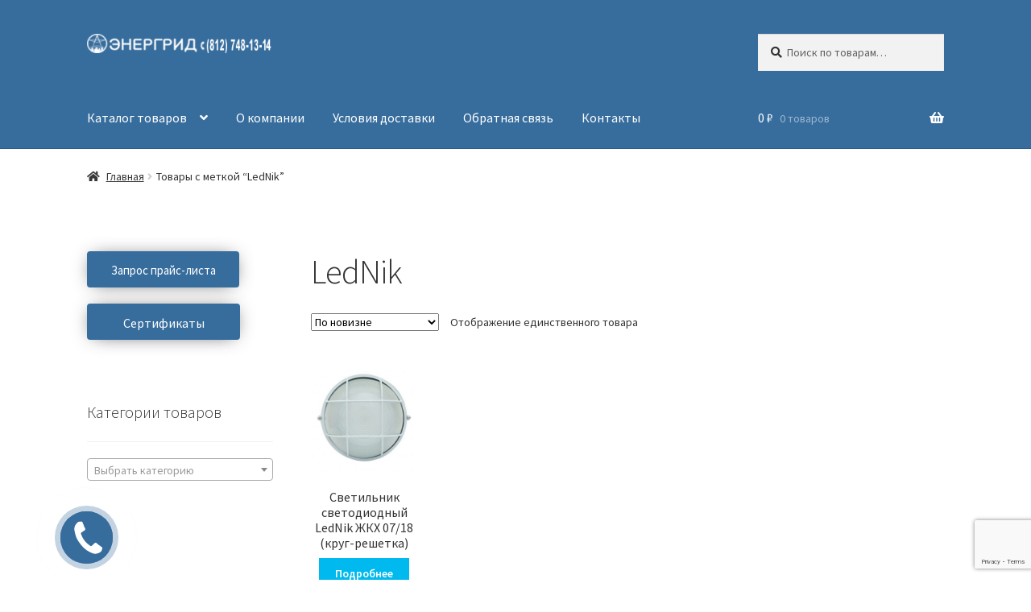

--- FILE ---
content_type: text/html; charset=UTF-8
request_url: http://energrid.ru/product-tag/lednik
body_size: 17748
content:
<!doctype html>
<html dir="ltr" lang="ru-RU">
<head>
<meta charset="UTF-8">
<meta name="viewport" content="width=device-width, initial-scale=1">
<link rel="profile" href="http://gmpg.org/xfn/11">
<link rel="pingback" href="http://energrid.ru/xmlrpc.php">

<title>LedNik | «Энергрид»</title>

		<!-- All in One SEO 4.9.3 - aioseo.com -->
	<meta name="robots" content="max-image-preview:large" />
	<meta name="yandex-verification" content="d869e186a1f478b5" />
	<link rel="canonical" href="http://energrid.ru/product-tag/lednik" />
	<meta name="generator" content="All in One SEO (AIOSEO) 4.9.3" />
		<script type="application/ld+json" class="aioseo-schema">
			{"@context":"https:\/\/schema.org","@graph":[{"@type":"BreadcrumbList","@id":"http:\/\/energrid.ru\/product-tag\/lednik#breadcrumblist","itemListElement":[{"@type":"ListItem","@id":"http:\/\/energrid.ru#listItem","position":1,"name":"Home","item":"http:\/\/energrid.ru","nextItem":{"@type":"ListItem","@id":"http:\/\/energrid.ru\/shop#listItem","name":"\u041a\u0430\u0442\u0430\u043b\u043e\u0433 \u0442\u043e\u0432\u0430\u0440\u043e\u0432"}},{"@type":"ListItem","@id":"http:\/\/energrid.ru\/shop#listItem","position":2,"name":"\u041a\u0430\u0442\u0430\u043b\u043e\u0433 \u0442\u043e\u0432\u0430\u0440\u043e\u0432","item":"http:\/\/energrid.ru\/shop","nextItem":{"@type":"ListItem","@id":"http:\/\/energrid.ru\/product-tag\/lednik#listItem","name":"LedNik"},"previousItem":{"@type":"ListItem","@id":"http:\/\/energrid.ru#listItem","name":"Home"}},{"@type":"ListItem","@id":"http:\/\/energrid.ru\/product-tag\/lednik#listItem","position":3,"name":"LedNik","previousItem":{"@type":"ListItem","@id":"http:\/\/energrid.ru\/shop#listItem","name":"\u041a\u0430\u0442\u0430\u043b\u043e\u0433 \u0442\u043e\u0432\u0430\u0440\u043e\u0432"}}]},{"@type":"CollectionPage","@id":"http:\/\/energrid.ru\/product-tag\/lednik#collectionpage","url":"http:\/\/energrid.ru\/product-tag\/lednik","name":"LedNik | \u00ab\u042d\u043d\u0435\u0440\u0433\u0440\u0438\u0434\u00bb","inLanguage":"ru-RU","isPartOf":{"@id":"http:\/\/energrid.ru\/#website"},"breadcrumb":{"@id":"http:\/\/energrid.ru\/product-tag\/lednik#breadcrumblist"}},{"@type":"Organization","@id":"http:\/\/energrid.ru\/#organization","name":"\u042d\u043d\u0435\u0440\u0433\u0440\u0438\u0434","description":"\u042d\u043b\u0435\u043a\u0442\u0440\u043e\u0442\u0435\u0445\u043d\u0438\u0447\u0435\u0441\u043a\u0438\u0435 \u0442\u043e\u0432\u0430\u0440\u044b: \u0441\u0432\u0435\u0442\u043e\u0434\u0438\u043e\u0434\u043d\u044b\u0435 \u0441\u0432\u0435\u0442\u0438\u043b\u044c\u043d\u0438\u043a\u0438, \u043a\u0430\u0431\u0435\u043b\u044c\u043d\u043e-\u043f\u0440\u043e\u0432\u043e\u0434\u043d\u0438\u043a\u043e\u0432\u0430\u044f \u043f\u0440\u043e\u0434\u0443\u043a\u0446\u0438\u044f","url":"http:\/\/energrid.ru\/","telephone":"+79218898757","logo":{"@type":"ImageObject","url":"http:\/\/energrid.ru\/wp-content\/uploads\/2020\/06\/logotip-dlya-prosmotra-224.png","@id":"http:\/\/energrid.ru\/product-tag\/lednik\/#organizationLogo","width":224,"height":224},"image":{"@id":"http:\/\/energrid.ru\/product-tag\/lednik\/#organizationLogo"}},{"@type":"WebSite","@id":"http:\/\/energrid.ru\/#website","url":"http:\/\/energrid.ru\/","name":"\u00ab\u042d\u043d\u0435\u0440\u0433\u0440\u0438\u0434\u00bb","description":"\u042d\u043b\u0435\u043a\u0442\u0440\u043e\u0442\u0435\u0445\u043d\u0438\u0447\u0435\u0441\u043a\u0438\u0435 \u0442\u043e\u0432\u0430\u0440\u044b: \u0441\u0432\u0435\u0442\u043e\u0434\u0438\u043e\u0434\u043d\u044b\u0435 \u0441\u0432\u0435\u0442\u0438\u043b\u044c\u043d\u0438\u043a\u0438, \u043a\u0430\u0431\u0435\u043b\u044c\u043d\u043e-\u043f\u0440\u043e\u0432\u043e\u0434\u043d\u0438\u043a\u043e\u0432\u0430\u044f \u043f\u0440\u043e\u0434\u0443\u043a\u0446\u0438\u044f","inLanguage":"ru-RU","publisher":{"@id":"http:\/\/energrid.ru\/#organization"}}]}
		</script>
		<!-- All in One SEO -->

<link rel='dns-prefetch' href='//fonts.googleapis.com' />
<link rel="alternate" type="application/rss+xml" title="«Энергрид» &raquo; Лента" href="http://energrid.ru/feed" />
<link rel="alternate" type="application/rss+xml" title="«Энергрид» &raquo; Лента комментариев" href="http://energrid.ru/comments/feed" />
<link rel="alternate" type="application/rss+xml" title="«Энергрид» &raquo; Лента элемента LedNik таксономии Метка" href="http://energrid.ru/product-tag/lednik/feed" />
<style id='wp-img-auto-sizes-contain-inline-css'>
img:is([sizes=auto i],[sizes^="auto," i]){contain-intrinsic-size:3000px 1500px}
/*# sourceURL=wp-img-auto-sizes-contain-inline-css */
</style>
<link rel='stylesheet' id='bazz_widget_style-css' href='http://energrid.ru/wp-content/plugins/bazz-callback-widget/css/bazz-widget.css?ver=3.19' media='all' />
<style id='wp-emoji-styles-inline-css'>

	img.wp-smiley, img.emoji {
		display: inline !important;
		border: none !important;
		box-shadow: none !important;
		height: 1em !important;
		width: 1em !important;
		margin: 0 0.07em !important;
		vertical-align: -0.1em !important;
		background: none !important;
		padding: 0 !important;
	}
/*# sourceURL=wp-emoji-styles-inline-css */
</style>
<style id='wp-block-library-inline-css'>
:root{--wp-block-synced-color:#7a00df;--wp-block-synced-color--rgb:122,0,223;--wp-bound-block-color:var(--wp-block-synced-color);--wp-editor-canvas-background:#ddd;--wp-admin-theme-color:#007cba;--wp-admin-theme-color--rgb:0,124,186;--wp-admin-theme-color-darker-10:#006ba1;--wp-admin-theme-color-darker-10--rgb:0,107,160.5;--wp-admin-theme-color-darker-20:#005a87;--wp-admin-theme-color-darker-20--rgb:0,90,135;--wp-admin-border-width-focus:2px}@media (min-resolution:192dpi){:root{--wp-admin-border-width-focus:1.5px}}.wp-element-button{cursor:pointer}:root .has-very-light-gray-background-color{background-color:#eee}:root .has-very-dark-gray-background-color{background-color:#313131}:root .has-very-light-gray-color{color:#eee}:root .has-very-dark-gray-color{color:#313131}:root .has-vivid-green-cyan-to-vivid-cyan-blue-gradient-background{background:linear-gradient(135deg,#00d084,#0693e3)}:root .has-purple-crush-gradient-background{background:linear-gradient(135deg,#34e2e4,#4721fb 50%,#ab1dfe)}:root .has-hazy-dawn-gradient-background{background:linear-gradient(135deg,#faaca8,#dad0ec)}:root .has-subdued-olive-gradient-background{background:linear-gradient(135deg,#fafae1,#67a671)}:root .has-atomic-cream-gradient-background{background:linear-gradient(135deg,#fdd79a,#004a59)}:root .has-nightshade-gradient-background{background:linear-gradient(135deg,#330968,#31cdcf)}:root .has-midnight-gradient-background{background:linear-gradient(135deg,#020381,#2874fc)}:root{--wp--preset--font-size--normal:16px;--wp--preset--font-size--huge:42px}.has-regular-font-size{font-size:1em}.has-larger-font-size{font-size:2.625em}.has-normal-font-size{font-size:var(--wp--preset--font-size--normal)}.has-huge-font-size{font-size:var(--wp--preset--font-size--huge)}.has-text-align-center{text-align:center}.has-text-align-left{text-align:left}.has-text-align-right{text-align:right}.has-fit-text{white-space:nowrap!important}#end-resizable-editor-section{display:none}.aligncenter{clear:both}.items-justified-left{justify-content:flex-start}.items-justified-center{justify-content:center}.items-justified-right{justify-content:flex-end}.items-justified-space-between{justify-content:space-between}.screen-reader-text{border:0;clip-path:inset(50%);height:1px;margin:-1px;overflow:hidden;padding:0;position:absolute;width:1px;word-wrap:normal!important}.screen-reader-text:focus{background-color:#ddd;clip-path:none;color:#444;display:block;font-size:1em;height:auto;left:5px;line-height:normal;padding:15px 23px 14px;text-decoration:none;top:5px;width:auto;z-index:100000}html :where(.has-border-color){border-style:solid}html :where([style*=border-top-color]){border-top-style:solid}html :where([style*=border-right-color]){border-right-style:solid}html :where([style*=border-bottom-color]){border-bottom-style:solid}html :where([style*=border-left-color]){border-left-style:solid}html :where([style*=border-width]){border-style:solid}html :where([style*=border-top-width]){border-top-style:solid}html :where([style*=border-right-width]){border-right-style:solid}html :where([style*=border-bottom-width]){border-bottom-style:solid}html :where([style*=border-left-width]){border-left-style:solid}html :where(img[class*=wp-image-]){height:auto;max-width:100%}:where(figure){margin:0 0 1em}html :where(.is-position-sticky){--wp-admin--admin-bar--position-offset:var(--wp-admin--admin-bar--height,0px)}@media screen and (max-width:600px){html :where(.is-position-sticky){--wp-admin--admin-bar--position-offset:0px}}

/*# sourceURL=wp-block-library-inline-css */
</style><link rel='stylesheet' id='wc-blocks-style-css' href='http://energrid.ru/wp-content/plugins/woocommerce/assets/client/blocks/wc-blocks.css?ver=wc-10.4.3' media='all' />
<style id='global-styles-inline-css'>
:root{--wp--preset--aspect-ratio--square: 1;--wp--preset--aspect-ratio--4-3: 4/3;--wp--preset--aspect-ratio--3-4: 3/4;--wp--preset--aspect-ratio--3-2: 3/2;--wp--preset--aspect-ratio--2-3: 2/3;--wp--preset--aspect-ratio--16-9: 16/9;--wp--preset--aspect-ratio--9-16: 9/16;--wp--preset--color--black: #000000;--wp--preset--color--cyan-bluish-gray: #abb8c3;--wp--preset--color--white: #ffffff;--wp--preset--color--pale-pink: #f78da7;--wp--preset--color--vivid-red: #cf2e2e;--wp--preset--color--luminous-vivid-orange: #ff6900;--wp--preset--color--luminous-vivid-amber: #fcb900;--wp--preset--color--light-green-cyan: #7bdcb5;--wp--preset--color--vivid-green-cyan: #00d084;--wp--preset--color--pale-cyan-blue: #8ed1fc;--wp--preset--color--vivid-cyan-blue: #0693e3;--wp--preset--color--vivid-purple: #9b51e0;--wp--preset--gradient--vivid-cyan-blue-to-vivid-purple: linear-gradient(135deg,rgb(6,147,227) 0%,rgb(155,81,224) 100%);--wp--preset--gradient--light-green-cyan-to-vivid-green-cyan: linear-gradient(135deg,rgb(122,220,180) 0%,rgb(0,208,130) 100%);--wp--preset--gradient--luminous-vivid-amber-to-luminous-vivid-orange: linear-gradient(135deg,rgb(252,185,0) 0%,rgb(255,105,0) 100%);--wp--preset--gradient--luminous-vivid-orange-to-vivid-red: linear-gradient(135deg,rgb(255,105,0) 0%,rgb(207,46,46) 100%);--wp--preset--gradient--very-light-gray-to-cyan-bluish-gray: linear-gradient(135deg,rgb(238,238,238) 0%,rgb(169,184,195) 100%);--wp--preset--gradient--cool-to-warm-spectrum: linear-gradient(135deg,rgb(74,234,220) 0%,rgb(151,120,209) 20%,rgb(207,42,186) 40%,rgb(238,44,130) 60%,rgb(251,105,98) 80%,rgb(254,248,76) 100%);--wp--preset--gradient--blush-light-purple: linear-gradient(135deg,rgb(255,206,236) 0%,rgb(152,150,240) 100%);--wp--preset--gradient--blush-bordeaux: linear-gradient(135deg,rgb(254,205,165) 0%,rgb(254,45,45) 50%,rgb(107,0,62) 100%);--wp--preset--gradient--luminous-dusk: linear-gradient(135deg,rgb(255,203,112) 0%,rgb(199,81,192) 50%,rgb(65,88,208) 100%);--wp--preset--gradient--pale-ocean: linear-gradient(135deg,rgb(255,245,203) 0%,rgb(182,227,212) 50%,rgb(51,167,181) 100%);--wp--preset--gradient--electric-grass: linear-gradient(135deg,rgb(202,248,128) 0%,rgb(113,206,126) 100%);--wp--preset--gradient--midnight: linear-gradient(135deg,rgb(2,3,129) 0%,rgb(40,116,252) 100%);--wp--preset--font-size--small: 14px;--wp--preset--font-size--medium: 23px;--wp--preset--font-size--large: 26px;--wp--preset--font-size--x-large: 42px;--wp--preset--font-size--normal: 16px;--wp--preset--font-size--huge: 37px;--wp--preset--spacing--20: 0.44rem;--wp--preset--spacing--30: 0.67rem;--wp--preset--spacing--40: 1rem;--wp--preset--spacing--50: 1.5rem;--wp--preset--spacing--60: 2.25rem;--wp--preset--spacing--70: 3.38rem;--wp--preset--spacing--80: 5.06rem;--wp--preset--shadow--natural: 6px 6px 9px rgba(0, 0, 0, 0.2);--wp--preset--shadow--deep: 12px 12px 50px rgba(0, 0, 0, 0.4);--wp--preset--shadow--sharp: 6px 6px 0px rgba(0, 0, 0, 0.2);--wp--preset--shadow--outlined: 6px 6px 0px -3px rgb(255, 255, 255), 6px 6px rgb(0, 0, 0);--wp--preset--shadow--crisp: 6px 6px 0px rgb(0, 0, 0);}:root :where(.is-layout-flow) > :first-child{margin-block-start: 0;}:root :where(.is-layout-flow) > :last-child{margin-block-end: 0;}:root :where(.is-layout-flow) > *{margin-block-start: 24px;margin-block-end: 0;}:root :where(.is-layout-constrained) > :first-child{margin-block-start: 0;}:root :where(.is-layout-constrained) > :last-child{margin-block-end: 0;}:root :where(.is-layout-constrained) > *{margin-block-start: 24px;margin-block-end: 0;}:root :where(.is-layout-flex){gap: 24px;}:root :where(.is-layout-grid){gap: 24px;}body .is-layout-flex{display: flex;}.is-layout-flex{flex-wrap: wrap;align-items: center;}.is-layout-flex > :is(*, div){margin: 0;}body .is-layout-grid{display: grid;}.is-layout-grid > :is(*, div){margin: 0;}.has-black-color{color: var(--wp--preset--color--black) !important;}.has-cyan-bluish-gray-color{color: var(--wp--preset--color--cyan-bluish-gray) !important;}.has-white-color{color: var(--wp--preset--color--white) !important;}.has-pale-pink-color{color: var(--wp--preset--color--pale-pink) !important;}.has-vivid-red-color{color: var(--wp--preset--color--vivid-red) !important;}.has-luminous-vivid-orange-color{color: var(--wp--preset--color--luminous-vivid-orange) !important;}.has-luminous-vivid-amber-color{color: var(--wp--preset--color--luminous-vivid-amber) !important;}.has-light-green-cyan-color{color: var(--wp--preset--color--light-green-cyan) !important;}.has-vivid-green-cyan-color{color: var(--wp--preset--color--vivid-green-cyan) !important;}.has-pale-cyan-blue-color{color: var(--wp--preset--color--pale-cyan-blue) !important;}.has-vivid-cyan-blue-color{color: var(--wp--preset--color--vivid-cyan-blue) !important;}.has-vivid-purple-color{color: var(--wp--preset--color--vivid-purple) !important;}.has-black-background-color{background-color: var(--wp--preset--color--black) !important;}.has-cyan-bluish-gray-background-color{background-color: var(--wp--preset--color--cyan-bluish-gray) !important;}.has-white-background-color{background-color: var(--wp--preset--color--white) !important;}.has-pale-pink-background-color{background-color: var(--wp--preset--color--pale-pink) !important;}.has-vivid-red-background-color{background-color: var(--wp--preset--color--vivid-red) !important;}.has-luminous-vivid-orange-background-color{background-color: var(--wp--preset--color--luminous-vivid-orange) !important;}.has-luminous-vivid-amber-background-color{background-color: var(--wp--preset--color--luminous-vivid-amber) !important;}.has-light-green-cyan-background-color{background-color: var(--wp--preset--color--light-green-cyan) !important;}.has-vivid-green-cyan-background-color{background-color: var(--wp--preset--color--vivid-green-cyan) !important;}.has-pale-cyan-blue-background-color{background-color: var(--wp--preset--color--pale-cyan-blue) !important;}.has-vivid-cyan-blue-background-color{background-color: var(--wp--preset--color--vivid-cyan-blue) !important;}.has-vivid-purple-background-color{background-color: var(--wp--preset--color--vivid-purple) !important;}.has-black-border-color{border-color: var(--wp--preset--color--black) !important;}.has-cyan-bluish-gray-border-color{border-color: var(--wp--preset--color--cyan-bluish-gray) !important;}.has-white-border-color{border-color: var(--wp--preset--color--white) !important;}.has-pale-pink-border-color{border-color: var(--wp--preset--color--pale-pink) !important;}.has-vivid-red-border-color{border-color: var(--wp--preset--color--vivid-red) !important;}.has-luminous-vivid-orange-border-color{border-color: var(--wp--preset--color--luminous-vivid-orange) !important;}.has-luminous-vivid-amber-border-color{border-color: var(--wp--preset--color--luminous-vivid-amber) !important;}.has-light-green-cyan-border-color{border-color: var(--wp--preset--color--light-green-cyan) !important;}.has-vivid-green-cyan-border-color{border-color: var(--wp--preset--color--vivid-green-cyan) !important;}.has-pale-cyan-blue-border-color{border-color: var(--wp--preset--color--pale-cyan-blue) !important;}.has-vivid-cyan-blue-border-color{border-color: var(--wp--preset--color--vivid-cyan-blue) !important;}.has-vivid-purple-border-color{border-color: var(--wp--preset--color--vivid-purple) !important;}.has-vivid-cyan-blue-to-vivid-purple-gradient-background{background: var(--wp--preset--gradient--vivid-cyan-blue-to-vivid-purple) !important;}.has-light-green-cyan-to-vivid-green-cyan-gradient-background{background: var(--wp--preset--gradient--light-green-cyan-to-vivid-green-cyan) !important;}.has-luminous-vivid-amber-to-luminous-vivid-orange-gradient-background{background: var(--wp--preset--gradient--luminous-vivid-amber-to-luminous-vivid-orange) !important;}.has-luminous-vivid-orange-to-vivid-red-gradient-background{background: var(--wp--preset--gradient--luminous-vivid-orange-to-vivid-red) !important;}.has-very-light-gray-to-cyan-bluish-gray-gradient-background{background: var(--wp--preset--gradient--very-light-gray-to-cyan-bluish-gray) !important;}.has-cool-to-warm-spectrum-gradient-background{background: var(--wp--preset--gradient--cool-to-warm-spectrum) !important;}.has-blush-light-purple-gradient-background{background: var(--wp--preset--gradient--blush-light-purple) !important;}.has-blush-bordeaux-gradient-background{background: var(--wp--preset--gradient--blush-bordeaux) !important;}.has-luminous-dusk-gradient-background{background: var(--wp--preset--gradient--luminous-dusk) !important;}.has-pale-ocean-gradient-background{background: var(--wp--preset--gradient--pale-ocean) !important;}.has-electric-grass-gradient-background{background: var(--wp--preset--gradient--electric-grass) !important;}.has-midnight-gradient-background{background: var(--wp--preset--gradient--midnight) !important;}.has-small-font-size{font-size: var(--wp--preset--font-size--small) !important;}.has-medium-font-size{font-size: var(--wp--preset--font-size--medium) !important;}.has-large-font-size{font-size: var(--wp--preset--font-size--large) !important;}.has-x-large-font-size{font-size: var(--wp--preset--font-size--x-large) !important;}
/*# sourceURL=global-styles-inline-css */
</style>

<style id='classic-theme-styles-inline-css'>
/*! This file is auto-generated */
.wp-block-button__link{color:#fff;background-color:#32373c;border-radius:9999px;box-shadow:none;text-decoration:none;padding:calc(.667em + 2px) calc(1.333em + 2px);font-size:1.125em}.wp-block-file__button{background:#32373c;color:#fff;text-decoration:none}
/*# sourceURL=/wp-includes/css/classic-themes.min.css */
</style>
<link rel='stylesheet' id='storefront-gutenberg-blocks-css' href='http://energrid.ru/wp-content/themes/storefront/assets/css/base/gutenberg-blocks.css?ver=4.6.2' media='all' />
<style id='storefront-gutenberg-blocks-inline-css'>

				.wp-block-button__link:not(.has-text-color) {
					color: #ffffff;
				}

				.wp-block-button__link:not(.has-text-color):hover,
				.wp-block-button__link:not(.has-text-color):focus,
				.wp-block-button__link:not(.has-text-color):active {
					color: #ffffff;
				}

				.wp-block-button__link:not(.has-background) {
					background-color: #00b9ee;
				}

				.wp-block-button__link:not(.has-background):hover,
				.wp-block-button__link:not(.has-background):focus,
				.wp-block-button__link:not(.has-background):active {
					border-color: #00a0d5;
					background-color: #00a0d5;
				}

				.wc-block-grid__products .wc-block-grid__product .wp-block-button__link {
					background-color: #00b9ee;
					border-color: #00b9ee;
					color: #ffffff;
				}

				.wp-block-quote footer,
				.wp-block-quote cite,
				.wp-block-quote__citation {
					color: #333333;
				}

				.wp-block-pullquote cite,
				.wp-block-pullquote footer,
				.wp-block-pullquote__citation {
					color: #333333;
				}

				.wp-block-image figcaption {
					color: #333333;
				}

				.wp-block-separator.is-style-dots::before {
					color: #333333;
				}

				.wp-block-file a.wp-block-file__button {
					color: #ffffff;
					background-color: #00b9ee;
					border-color: #00b9ee;
				}

				.wp-block-file a.wp-block-file__button:hover,
				.wp-block-file a.wp-block-file__button:focus,
				.wp-block-file a.wp-block-file__button:active {
					color: #ffffff;
					background-color: #00a0d5;
				}

				.wp-block-code,
				.wp-block-preformatted pre {
					color: #333333;
				}

				.wp-block-table:not( .has-background ):not( .is-style-stripes ) tbody tr:nth-child(2n) td {
					background-color: #fdfdfd;
				}

				.wp-block-cover .wp-block-cover__inner-container h1:not(.has-text-color),
				.wp-block-cover .wp-block-cover__inner-container h2:not(.has-text-color),
				.wp-block-cover .wp-block-cover__inner-container h3:not(.has-text-color),
				.wp-block-cover .wp-block-cover__inner-container h4:not(.has-text-color),
				.wp-block-cover .wp-block-cover__inner-container h5:not(.has-text-color),
				.wp-block-cover .wp-block-cover__inner-container h6:not(.has-text-color) {
					color: #ffffff;
				}

				div.wc-block-components-price-slider__range-input-progress,
				.rtl .wc-block-components-price-slider__range-input-progress {
					--range-color: #4a88bf;
				}

				/* Target only IE11 */
				@media all and (-ms-high-contrast: none), (-ms-high-contrast: active) {
					.wc-block-components-price-slider__range-input-progress {
						background: #4a88bf;
					}
				}

				.wc-block-components-button:not(.is-link) {
					background-color: #3aaa35;
					color: #ffffff;
				}

				.wc-block-components-button:not(.is-link):hover,
				.wc-block-components-button:not(.is-link):focus,
				.wc-block-components-button:not(.is-link):active {
					background-color: #21911c;
					color: #ffffff;
				}

				.wc-block-components-button:not(.is-link):disabled {
					background-color: #3aaa35;
					color: #ffffff;
				}

				.wc-block-cart__submit-container {
					background-color: #ffffff;
				}

				.wc-block-cart__submit-container::before {
					color: rgba(220,220,220,0.5);
				}

				.wc-block-components-order-summary-item__quantity {
					background-color: #ffffff;
					border-color: #333333;
					box-shadow: 0 0 0 2px #ffffff;
					color: #333333;
				}
			
/*# sourceURL=storefront-gutenberg-blocks-inline-css */
</style>
<link rel='stylesheet' id='contact-form-7-css' href='http://energrid.ru/wp-content/plugins/contact-form-7/includes/css/styles.css?ver=6.1.4' media='all' />
<link rel='stylesheet' id='scroll-top-css-css' href='http://energrid.ru/wp-content/plugins/scroll-top/assets/css/scroll-top.css?ver=1.5.5' media='all' />
<style id='woocommerce-inline-inline-css'>
.woocommerce form .form-row .required { visibility: visible; }
/*# sourceURL=woocommerce-inline-inline-css */
</style>
<link rel='stylesheet' id='yml-for-yandex-market-css' href='http://energrid.ru/wp-content/plugins/yml-for-yandex-market/public/css/y4ym-public.css?ver=5.0.26' media='all' />
<link rel='stylesheet' id='storefront-style-css' href='http://energrid.ru/wp-content/themes/storefront/style.css?ver=4.6.2' media='all' />
<style id='storefront-style-inline-css'>

			.main-navigation ul li a,
			.site-title a,
			ul.menu li a,
			.site-branding h1 a,
			button.menu-toggle,
			button.menu-toggle:hover,
			.handheld-navigation .dropdown-toggle {
				color: #ffffff;
			}

			button.menu-toggle,
			button.menu-toggle:hover {
				border-color: #ffffff;
			}

			.main-navigation ul li a:hover,
			.main-navigation ul li:hover > a,
			.site-title a:hover,
			.site-header ul.menu li.current-menu-item > a {
				color: #ffffff;
			}

			table:not( .has-background ) th {
				background-color: #f8f8f8;
			}

			table:not( .has-background ) tbody td {
				background-color: #fdfdfd;
			}

			table:not( .has-background ) tbody tr:nth-child(2n) td,
			fieldset,
			fieldset legend {
				background-color: #fbfbfb;
			}

			.site-header,
			.secondary-navigation ul ul,
			.main-navigation ul.menu > li.menu-item-has-children:after,
			.secondary-navigation ul.menu ul,
			.storefront-handheld-footer-bar,
			.storefront-handheld-footer-bar ul li > a,
			.storefront-handheld-footer-bar ul li.search .site-search,
			button.menu-toggle,
			button.menu-toggle:hover {
				background-color: #376d9d;
			}

			p.site-description,
			.site-header,
			.storefront-handheld-footer-bar {
				color: #00b9ee;
			}

			button.menu-toggle:after,
			button.menu-toggle:before,
			button.menu-toggle span:before {
				background-color: #ffffff;
			}

			h1, h2, h3, h4, h5, h6, .wc-block-grid__product-title {
				color: #333333;
			}

			.widget h1 {
				border-bottom-color: #333333;
			}

			body,
			.secondary-navigation a {
				color: #333333;
			}

			.widget-area .widget a,
			.hentry .entry-header .posted-on a,
			.hentry .entry-header .post-author a,
			.hentry .entry-header .post-comments a,
			.hentry .entry-header .byline a {
				color: #383838;
			}

			a {
				color: #4a88bf;
			}

			a:focus,
			button:focus,
			.button.alt:focus,
			input:focus,
			textarea:focus,
			input[type="button"]:focus,
			input[type="reset"]:focus,
			input[type="submit"]:focus,
			input[type="email"]:focus,
			input[type="tel"]:focus,
			input[type="url"]:focus,
			input[type="password"]:focus,
			input[type="search"]:focus {
				outline-color: #4a88bf;
			}

			button, input[type="button"], input[type="reset"], input[type="submit"], .button, .widget a.button {
				background-color: #00b9ee;
				border-color: #00b9ee;
				color: #ffffff;
			}

			button:hover, input[type="button"]:hover, input[type="reset"]:hover, input[type="submit"]:hover, .button:hover, .widget a.button:hover {
				background-color: #00a0d5;
				border-color: #00a0d5;
				color: #ffffff;
			}

			button.alt, input[type="button"].alt, input[type="reset"].alt, input[type="submit"].alt, .button.alt, .widget-area .widget a.button.alt {
				background-color: #3aaa35;
				border-color: #3aaa35;
				color: #ffffff;
			}

			button.alt:hover, input[type="button"].alt:hover, input[type="reset"].alt:hover, input[type="submit"].alt:hover, .button.alt:hover, .widget-area .widget a.button.alt:hover {
				background-color: #21911c;
				border-color: #21911c;
				color: #ffffff;
			}

			.pagination .page-numbers li .page-numbers.current {
				background-color: #e6e6e6;
				color: #292929;
			}

			#comments .comment-list .comment-content .comment-text {
				background-color: #f8f8f8;
			}

			.site-footer {
				background-color: #e3f2fc;
				color: #376d9d;
			}

			.site-footer a:not(.button):not(.components-button) {
				color: #00b8ee;
			}

			.site-footer .storefront-handheld-footer-bar a:not(.button):not(.components-button) {
				color: #ffffff;
			}

			.site-footer h1, .site-footer h2, .site-footer h3, .site-footer h4, .site-footer h5, .site-footer h6, .site-footer .widget .widget-title, .site-footer .widget .widgettitle {
				color: #333333;
			}

			.page-template-template-homepage.has-post-thumbnail .type-page.has-post-thumbnail .entry-title {
				color: #ffffff;
			}

			.page-template-template-homepage.has-post-thumbnail .type-page.has-post-thumbnail .entry-content {
				color: #000000;
			}

			@media screen and ( min-width: 768px ) {
				.secondary-navigation ul.menu a:hover {
					color: #19d2ff;
				}

				.secondary-navigation ul.menu a {
					color: #00b9ee;
				}

				.main-navigation ul.menu ul.sub-menu,
				.main-navigation ul.nav-menu ul.children {
					background-color: #285e8e;
				}

				.site-header {
					border-bottom-color: #285e8e;
				}
			}
/*# sourceURL=storefront-style-inline-css */
</style>
<link rel='stylesheet' id='storefront-icons-css' href='http://energrid.ru/wp-content/themes/storefront/assets/css/base/icons.css?ver=4.6.2' media='all' />
<link rel='stylesheet' id='storefront-fonts-css' href='https://fonts.googleapis.com/css?family=Source+Sans+Pro%3A400%2C300%2C300italic%2C400italic%2C600%2C700%2C900&#038;subset=latin%2Clatin-ext&#038;ver=4.6.2' media='all' />
<link rel='stylesheet' id='tablepress-default-css' href='http://energrid.ru/wp-content/plugins/tablepress/css/build/default.css?ver=3.2.6' media='all' />
<link rel='stylesheet' id='storefront-woocommerce-style-css' href='http://energrid.ru/wp-content/themes/storefront/assets/css/woocommerce/woocommerce.css?ver=4.6.2' media='all' />
<style id='storefront-woocommerce-style-inline-css'>
@font-face {
				font-family: star;
				src: url(http://energrid.ru/wp-content/plugins/woocommerce/assets/fonts/star.eot);
				src:
					url(http://energrid.ru/wp-content/plugins/woocommerce/assets/fonts/star.eot?#iefix) format("embedded-opentype"),
					url(http://energrid.ru/wp-content/plugins/woocommerce/assets/fonts/star.woff) format("woff"),
					url(http://energrid.ru/wp-content/plugins/woocommerce/assets/fonts/star.ttf) format("truetype"),
					url(http://energrid.ru/wp-content/plugins/woocommerce/assets/fonts/star.svg#star) format("svg");
				font-weight: 400;
				font-style: normal;
			}
			@font-face {
				font-family: WooCommerce;
				src: url(http://energrid.ru/wp-content/plugins/woocommerce/assets/fonts/WooCommerce.eot);
				src:
					url(http://energrid.ru/wp-content/plugins/woocommerce/assets/fonts/WooCommerce.eot?#iefix) format("embedded-opentype"),
					url(http://energrid.ru/wp-content/plugins/woocommerce/assets/fonts/WooCommerce.woff) format("woff"),
					url(http://energrid.ru/wp-content/plugins/woocommerce/assets/fonts/WooCommerce.ttf) format("truetype"),
					url(http://energrid.ru/wp-content/plugins/woocommerce/assets/fonts/WooCommerce.svg#WooCommerce) format("svg");
				font-weight: 400;
				font-style: normal;
			}

			a.cart-contents,
			.site-header-cart .widget_shopping_cart a {
				color: #ffffff;
			}

			a.cart-contents:hover,
			.site-header-cart .widget_shopping_cart a:hover,
			.site-header-cart:hover > li > a {
				color: #ffffff;
			}

			table.cart td.product-remove,
			table.cart td.actions {
				border-top-color: #ffffff;
			}

			.storefront-handheld-footer-bar ul li.cart .count {
				background-color: #ffffff;
				color: #376d9d;
				border-color: #376d9d;
			}

			.woocommerce-tabs ul.tabs li.active a,
			ul.products li.product .price,
			.onsale,
			.wc-block-grid__product-onsale,
			.widget_search form:before,
			.widget_product_search form:before {
				color: #333333;
			}

			.woocommerce-breadcrumb a,
			a.woocommerce-review-link,
			.product_meta a {
				color: #383838;
			}

			.wc-block-grid__product-onsale,
			.onsale {
				border-color: #333333;
			}

			.star-rating span:before,
			.quantity .plus, .quantity .minus,
			p.stars a:hover:after,
			p.stars a:after,
			.star-rating span:before,
			#payment .payment_methods li input[type=radio]:first-child:checked+label:before {
				color: #4a88bf;
			}

			.widget_price_filter .ui-slider .ui-slider-range,
			.widget_price_filter .ui-slider .ui-slider-handle {
				background-color: #4a88bf;
			}

			.order_details {
				background-color: #f8f8f8;
			}

			.order_details > li {
				border-bottom: 1px dotted #e3e3e3;
			}

			.order_details:before,
			.order_details:after {
				background: -webkit-linear-gradient(transparent 0,transparent 0),-webkit-linear-gradient(135deg,#f8f8f8 33.33%,transparent 33.33%),-webkit-linear-gradient(45deg,#f8f8f8 33.33%,transparent 33.33%)
			}

			#order_review {
				background-color: #ffffff;
			}

			#payment .payment_methods > li .payment_box,
			#payment .place-order {
				background-color: #fafafa;
			}

			#payment .payment_methods > li:not(.woocommerce-notice) {
				background-color: #f5f5f5;
			}

			#payment .payment_methods > li:not(.woocommerce-notice):hover {
				background-color: #f0f0f0;
			}

			.woocommerce-pagination .page-numbers li .page-numbers.current {
				background-color: #e6e6e6;
				color: #292929;
			}

			.wc-block-grid__product-onsale,
			.onsale,
			.woocommerce-pagination .page-numbers li .page-numbers:not(.current) {
				color: #333333;
			}

			p.stars a:before,
			p.stars a:hover~a:before,
			p.stars.selected a.active~a:before {
				color: #333333;
			}

			p.stars.selected a.active:before,
			p.stars:hover a:before,
			p.stars.selected a:not(.active):before,
			p.stars.selected a.active:before {
				color: #4a88bf;
			}

			.single-product div.product .woocommerce-product-gallery .woocommerce-product-gallery__trigger {
				background-color: #00b9ee;
				color: #ffffff;
			}

			.single-product div.product .woocommerce-product-gallery .woocommerce-product-gallery__trigger:hover {
				background-color: #00a0d5;
				border-color: #00a0d5;
				color: #ffffff;
			}

			.button.added_to_cart:focus,
			.button.wc-forward:focus {
				outline-color: #4a88bf;
			}

			.added_to_cart,
			.site-header-cart .widget_shopping_cart a.button,
			.wc-block-grid__products .wc-block-grid__product .wp-block-button__link {
				background-color: #00b9ee;
				border-color: #00b9ee;
				color: #ffffff;
			}

			.added_to_cart:hover,
			.site-header-cart .widget_shopping_cart a.button:hover,
			.wc-block-grid__products .wc-block-grid__product .wp-block-button__link:hover {
				background-color: #00a0d5;
				border-color: #00a0d5;
				color: #ffffff;
			}

			.added_to_cart.alt, .added_to_cart, .widget a.button.checkout {
				background-color: #3aaa35;
				border-color: #3aaa35;
				color: #ffffff;
			}

			.added_to_cart.alt:hover, .added_to_cart:hover, .widget a.button.checkout:hover {
				background-color: #21911c;
				border-color: #21911c;
				color: #ffffff;
			}

			.button.loading {
				color: #00b9ee;
			}

			.button.loading:hover {
				background-color: #00b9ee;
			}

			.button.loading:after {
				color: #ffffff;
			}

			@media screen and ( min-width: 768px ) {
				.site-header-cart .widget_shopping_cart,
				.site-header .product_list_widget li .quantity {
					color: #00b9ee;
				}

				.site-header-cart .widget_shopping_cart .buttons,
				.site-header-cart .widget_shopping_cart .total {
					background-color: #2d6393;
				}

				.site-header-cart .widget_shopping_cart {
					background-color: #285e8e;
				}
			}
				.storefront-product-pagination a {
					color: #333333;
					background-color: #ffffff;
				}
				.storefront-sticky-add-to-cart {
					color: #333333;
					background-color: #ffffff;
				}

				.storefront-sticky-add-to-cart a:not(.button) {
					color: #ffffff;
				}
/*# sourceURL=storefront-woocommerce-style-inline-css */
</style>
<link rel='stylesheet' id='storefront-woocommerce-brands-style-css' href='http://energrid.ru/wp-content/themes/storefront/assets/css/woocommerce/extensions/brands.css?ver=4.6.2' media='all' />
<script src="http://energrid.ru/wp-includes/js/jquery/jquery.min.js?ver=3.7.1" id="jquery-core-js"></script>
<script src="http://energrid.ru/wp-includes/js/jquery/jquery-migrate.min.js?ver=3.4.1" id="jquery-migrate-js"></script>
<script src="http://energrid.ru/wp-content/plugins/woocommerce/assets/js/jquery-blockui/jquery.blockUI.min.js?ver=2.7.0-wc.10.4.3" id="wc-jquery-blockui-js" defer data-wp-strategy="defer"></script>
<script id="wc-add-to-cart-js-extra">
var wc_add_to_cart_params = {"ajax_url":"/wp-admin/admin-ajax.php","wc_ajax_url":"/?wc-ajax=%%endpoint%%","i18n_view_cart":"\u041f\u0440\u043e\u0441\u043c\u043e\u0442\u0440 \u043a\u043e\u0440\u0437\u0438\u043d\u044b","cart_url":"http://energrid.ru/cart","is_cart":"","cart_redirect_after_add":"no"};
//# sourceURL=wc-add-to-cart-js-extra
</script>
<script src="http://energrid.ru/wp-content/plugins/woocommerce/assets/js/frontend/add-to-cart.min.js?ver=10.4.3" id="wc-add-to-cart-js" defer data-wp-strategy="defer"></script>
<script src="http://energrid.ru/wp-content/plugins/woocommerce/assets/js/js-cookie/js.cookie.min.js?ver=2.1.4-wc.10.4.3" id="wc-js-cookie-js" defer data-wp-strategy="defer"></script>
<script id="woocommerce-js-extra">
var woocommerce_params = {"ajax_url":"/wp-admin/admin-ajax.php","wc_ajax_url":"/?wc-ajax=%%endpoint%%","i18n_password_show":"\u041f\u043e\u043a\u0430\u0437\u0430\u0442\u044c \u043f\u0430\u0440\u043e\u043b\u044c","i18n_password_hide":"\u0421\u043a\u0440\u044b\u0442\u044c \u043f\u0430\u0440\u043e\u043b\u044c"};
//# sourceURL=woocommerce-js-extra
</script>
<script src="http://energrid.ru/wp-content/plugins/woocommerce/assets/js/frontend/woocommerce.min.js?ver=10.4.3" id="woocommerce-js" defer data-wp-strategy="defer"></script>
<script src="http://energrid.ru/wp-content/plugins/yml-for-yandex-market/public/js/y4ym-public.js?ver=5.0.26" id="yml-for-yandex-market-js"></script>
<script id="wc-cart-fragments-js-extra">
var wc_cart_fragments_params = {"ajax_url":"/wp-admin/admin-ajax.php","wc_ajax_url":"/?wc-ajax=%%endpoint%%","cart_hash_key":"wc_cart_hash_1fd8dc2ddab9aac476e2538db02fd753","fragment_name":"wc_fragments_1fd8dc2ddab9aac476e2538db02fd753","request_timeout":"5000"};
//# sourceURL=wc-cart-fragments-js-extra
</script>
<script src="http://energrid.ru/wp-content/plugins/woocommerce/assets/js/frontend/cart-fragments.min.js?ver=10.4.3" id="wc-cart-fragments-js" defer data-wp-strategy="defer"></script>
<link rel="https://api.w.org/" href="http://energrid.ru/wp-json/" /><link rel="alternate" title="JSON" type="application/json" href="http://energrid.ru/wp-json/wp/v2/product_tag/45" /><link rel="EditURI" type="application/rsd+xml" title="RSD" href="http://energrid.ru/xmlrpc.php?rsd" />
<meta name="generator" content="WordPress 6.9" />
<meta name="generator" content="WooCommerce 10.4.3" />
<!-- Scroll To Top -->
<style id="scrolltop-custom-style">
		#scrollUp {border-radius:0;opacity:0.7;bottom:20px;right:20px;background:#376d9d;;}
		#scrollUp:hover{opacity:1;}
        .top-icon{stroke:#ffffff;}
        @media (max-width: 567px) { #scrollUp { display: none !important; } };
		#scrollUp {
padding: 5px 10px;
}
		</style>
<!-- End Scroll Top - https://wordpress.org/plugins/scroll-top/ -->
	<noscript><style>.woocommerce-product-gallery{ opacity: 1 !important; }</style></noscript>
	<link rel="icon" href="http://energrid.ru/wp-content/uploads/2017/10/cropped-favicon-1-32x32.png" sizes="32x32" />
<link rel="icon" href="http://energrid.ru/wp-content/uploads/2017/10/cropped-favicon-1-192x192.png" sizes="192x192" />
<link rel="apple-touch-icon" href="http://energrid.ru/wp-content/uploads/2017/10/cropped-favicon-1-180x180.png" />
<meta name="msapplication-TileImage" content="http://energrid.ru/wp-content/uploads/2017/10/cropped-favicon-1-270x270.png" />
<link rel='stylesheet' id='so-css-storefront-css' href='http://energrid.ru/wp-content/uploads/so-css/so-css-storefront.css?ver=1522824625' media='all' />
<link rel='stylesheet' id='select2-css' href='http://energrid.ru/wp-content/plugins/woocommerce/assets/css/select2.css?ver=10.4.3' media='all' />
</head>

<body class="archive tax-product_tag term-lednik term-45 wp-custom-logo wp-embed-responsive wp-theme-storefront theme-storefront woocommerce woocommerce-page woocommerce-no-js storefront-secondary-navigation storefront-align-wide left-sidebar woocommerce-active">



<div id="page" class="hfeed site">
	
	<header id="masthead" class="site-header" role="banner" style="">

		<div class="col-full">		<a class="skip-link screen-reader-text" href="#site-navigation">Перейти к навигации</a>
		<a class="skip-link screen-reader-text" href="#content">Перейти к содержимому</a>
				<div class="site-branding">
			<a href="http://energrid.ru/" class="custom-logo-link" rel="home"><img width="600" height="64" src="http://energrid.ru/wp-content/uploads/2020/03/LOGO-BIG11.png" class="custom-logo" alt="«Энергрид»" decoding="async" srcset="http://energrid.ru/wp-content/uploads/2020/03/LOGO-BIG11.png 600w, http://energrid.ru/wp-content/uploads/2020/03/LOGO-BIG11-300x32.png 300w, http://energrid.ru/wp-content/uploads/2020/03/LOGO-BIG11-416x44.png 416w" sizes="(max-width: 600px) 100vw, 600px" /></a>		</div>
					<nav class="secondary-navigation" role="navigation" aria-label="Дополнительная навигация">
							</nav><!-- #site-navigation -->
						<div class="site-search">
				<div class="widget woocommerce widget_product_search"><form role="search" method="get" class="woocommerce-product-search" action="http://energrid.ru/">
	<label class="screen-reader-text" for="woocommerce-product-search-field-0">Искать:</label>
	<input type="search" id="woocommerce-product-search-field-0" class="search-field" placeholder="Поиск по товарам&hellip;" value="" name="s" />
	<button type="submit" value="Поиск" class="">Поиск</button>
	<input type="hidden" name="post_type" value="product" />
</form>
</div>			</div>
			</div><div class="storefront-primary-navigation"><div class="col-full">		<nav id="site-navigation" class="main-navigation" role="navigation" aria-label="Основная навигация">
		<button id="site-navigation-menu-toggle" class="menu-toggle" aria-controls="site-navigation" aria-expanded="false"><span>Меню</span></button>
			<div class="primary-navigation"><ul id="menu-glavnoe-menyu" class="menu"><li id="menu-item-50" class="menu-item menu-item-type-post_type menu-item-object-page menu-item-has-children menu-item-50"><a href="http://energrid.ru/shop">Каталог товаров</a>
<ul class="sub-menu">
	<li id="menu-item-15999" class="menu-item menu-item-type-custom menu-item-object-custom menu-item-15999"><a href="http://energrid.ru/product-category/600-600-armstrong">Светодиодные светильники Армстронг 600х600</a></li>
	<li id="menu-item-199" class="menu-item menu-item-type-custom menu-item-object-custom menu-item-has-children menu-item-199"><a href="/product-category/osveshhenie">Светодиодные светильники</a>
	<ul class="sub-menu">
		<li id="menu-item-8516" class="menu-item menu-item-type-taxonomy menu-item-object-product_cat menu-item-has-children menu-item-8516"><a href="http://energrid.ru/product-category/osveshhenie/osveshhenie-ofisov">Офисное освещение</a>
		<ul class="sub-menu">
			<li id="menu-item-10408" class="menu-item menu-item-type-taxonomy menu-item-object-product_cat menu-item-10408"><a href="http://energrid.ru/product-category/osveshhenie/osveshhenie-ofisov/ofisnye-svetilniki">Офисные светильники</a></li>
		</ul>
</li>
		<li id="menu-item-164" class="menu-item menu-item-type-custom menu-item-object-custom menu-item-164"><a href="/product-category/osveshhenie-promyshlennyh-pomeshhenij-torgovli-i-zhkh">Промышленных помещений и складов</a></li>
		<li id="menu-item-165" class="menu-item menu-item-type-custom menu-item-object-custom menu-item-165"><a href="/product-category/ulichnoe-osveshhenie">Улиц, придомовых территорий и парков</a></li>
		<li id="menu-item-9926" class="menu-item menu-item-type-taxonomy menu-item-object-product_cat menu-item-9926"><a href="http://energrid.ru/product-category/osveshhenie/osveshhenie-promyshlennyh-pomeshhenij-torgovli-i-zhkh">Освещение промышленных помещений торговли и ЖКХ</a></li>
		<li id="menu-item-162" class="menu-item menu-item-type-custom menu-item-object-custom menu-item-162"><a href="/product-category/osveshhenie-dorog-i-magistralej">Дорог и магистралей</a></li>
		<li id="menu-item-166" class="menu-item menu-item-type-custom menu-item-object-custom menu-item-166"><a href="/product-category/prozhektory">Прожекторы</a></li>
	</ul>
</li>
	<li id="menu-item-9837" class="menu-item menu-item-type-post_type menu-item-object-page menu-item-9837"><a href="http://energrid.ru/shop/elektroustanovochnye-izdeliya">Электроустановочные изделия</a></li>
	<li id="menu-item-9841" class="menu-item menu-item-type-post_type menu-item-object-page menu-item-9841"><a href="http://energrid.ru/shop/izdeliya-dlya-prokladki-kabelya">Изделия для прокладки кабеля</a></li>
	<li id="menu-item-10166" class="menu-item menu-item-type-taxonomy menu-item-object-product_cat menu-item-10166"><a href="http://energrid.ru/product-category/kabel-provod">Кабельно-проводниковая продукция</a></li>
	<li id="menu-item-9845" class="menu-item menu-item-type-post_type menu-item-object-page menu-item-9845"><a href="http://energrid.ru/shop/shhitovoe-oborudovanie">Щитовое оборудование</a></li>
	<li id="menu-item-159" class="menu-item menu-item-type-custom menu-item-object-custom menu-item-has-children menu-item-159"><a href="/product-category/sistema-radioupravleniya-kranom-ikusi">Радиоуправление IKUSI</a>
	<ul class="sub-menu">
		<li id="menu-item-160" class="menu-item menu-item-type-custom menu-item-object-custom menu-item-160"><a href="/product-category/sistema-radioupravleniya-kranom-ikusi/zapasnye-chasti-sistem-upravleniya-tm70-1-hh-i-tm70-2-hh">Запчасти систем управления ТМ70/1.ХХ И ТМ70/2.ХХ</a></li>
		<li id="menu-item-161" class="menu-item menu-item-type-custom menu-item-object-custom menu-item-161"><a href="/product-category/sistema-radioupravleniya-kranom-ikusi/pult-peredatchik-sistem-distantsionnogo-upravleniya-po-radiokanalu-proizvodstva-angel-iglesias-s-a">Пульт-передатчик систем дистанционного управления по радиоканалу производства Angel Iglesias S.A</a></li>
	</ul>
</li>
	<li id="menu-item-8506" class="menu-item menu-item-type-taxonomy menu-item-object-product_cat menu-item-8506"><a href="http://energrid.ru/product-category/soputstvuyushhie-tovary">Сопутствующие товары</a></li>
</ul>
</li>
<li id="menu-item-339" class="menu-item menu-item-type-post_type menu-item-object-page menu-item-339"><a href="http://energrid.ru/o-kompanii-2">О компании</a></li>
<li id="menu-item-167" class="menu-item menu-item-type-post_type menu-item-object-page menu-item-167"><a href="http://energrid.ru/usloviya-dostavki">Условия доставки</a></li>
<li id="menu-item-77" class="menu-item menu-item-type-post_type menu-item-object-page menu-item-77"><a href="http://energrid.ru/obratnaya-svyaz">Обратная связь</a></li>
<li id="menu-item-80" class="menu-item menu-item-type-post_type menu-item-object-page menu-item-80"><a href="http://energrid.ru/kontakty">Контакты</a></li>
</ul></div><div class="menu"><ul>
<li ><a href="http://energrid.ru/">Главная</a></li><li class="page_item page-item-945"><a href="http://energrid.ru/zapros-prajs-lista">Задать вопрос</a></li>
<li class="page_item page-item-13 current_page_parent page_item_has_children "><a href="http://energrid.ru/shop">Каталог товаров</a>
<ul class='children'>
	<li class="page_item page-item-9838"><a href="http://energrid.ru/shop/izdeliya-dlya-prokladki-kabelya">Изделия для прокладки кабеля</a></li>
	<li class="page_item page-item-9842"><a href="http://energrid.ru/shop/shhitovoe-oborudovanie">Щитовое оборудование</a></li>
	<li class="page_item page-item-9833"><a href="http://energrid.ru/shop/elektroustanovochnye-izdeliya">Электроустановочные изделия</a></li>
</ul>
</li>
<li class="page_item page-item-78"><a href="http://energrid.ru/kontakty">Контакты</a></li>
<li class="page_item page-item-14"><a href="http://energrid.ru/cart">Корзина</a></li>
<li class="page_item page-item-16"><a href="http://energrid.ru/my-account">Личный кабинет</a></li>
<li class="page_item page-item-20"><a href="http://energrid.ru/blog">Новости</a></li>
<li class="page_item page-item-337"><a href="http://energrid.ru/o-kompanii-2">О компании</a></li>
<li class="page_item page-item-73"><a href="http://energrid.ru/obratnaya-svyaz">Обратная связь</a></li>
<li class="page_item page-item-15"><a href="http://energrid.ru/checkout">Оформление заказа</a></li>
<li class="page_item page-item-425"><a href="http://energrid.ru/pravila-i-usloviya">Правила и условия</a></li>
<li class="page_item page-item-69"><a href="http://energrid.ru/usloviya-dostavki">Условия доставки</a></li>
</ul></div>
		</nav><!-- #site-navigation -->
				<ul id="site-header-cart" class="site-header-cart menu">
			<li class="">
							<a class="cart-contents" href="http://energrid.ru/cart" title="Посмотреть вашу корзину">
								<span class="woocommerce-Price-amount amount">0&nbsp;<span class="woocommerce-Price-currencySymbol">&#8381;</span></span> <span class="count">0 товаров</span>
			</a>
					</li>
			<li>
				<div class="widget woocommerce widget_shopping_cart"><div class="widget_shopping_cart_content"></div></div>			</li>
		</ul>
			</div></div>
	</header><!-- #masthead -->

	<div class="storefront-breadcrumb"><div class="col-full"><nav class="woocommerce-breadcrumb" aria-label="цепочки навигации"><a href="http://energrid.ru">Главная</a><span class="breadcrumb-separator"> / </span>Товары с меткой &ldquo;LedNik&rdquo;</nav></div></div>
	<div id="content" class="site-content" tabindex="-1">
		<div class="col-full">

		<div class="woocommerce"></div>		<div id="primary" class="content-area">
			<main id="main" class="site-main" role="main">
		<header class="woocommerce-products-header">
			<h1 class="woocommerce-products-header__title page-title">LedNik</h1>
	
	</header>
<div class="storefront-sorting"><div class="woocommerce-notices-wrapper"></div><form class="woocommerce-ordering" method="get">
		<select
		name="orderby"
		class="orderby"
					aria-label="Заказ в магазине"
			>
					<option value="popularity" >По популярности</option>
					<option value="date"  selected='selected'>По новизне</option>
					<option value="price" >По возрастанию цены</option>
					<option value="price-desc" >По убыванию цены</option>
			</select>
	<input type="hidden" name="paged" value="1" />
	</form>
<p class="woocommerce-result-count" role="alert" aria-relevant="all" >
	Отображение единственного товара</p>
</div><ul class="products columns-5">
<li class="product type-product post-1153 status-publish first instock product_cat-osveshhenie product_tag-lednik product_tag-osveshhenie has-post-thumbnail taxable shipping-taxable product-type-simple">
	<a href="http://energrid.ru/product/lednik-zhkh-07-18-krug-reshetka" class="woocommerce-LoopProduct-link woocommerce-loop-product__link"><img width="324" height="324" src="http://energrid.ru/wp-content/uploads/2017/12/LedNik-ZHKH-0718-krug-reshetka-324x324.jpg" class="attachment-woocommerce_thumbnail size-woocommerce_thumbnail" alt="Светильник светодиодный LedNik ЖКХ 07/18 (круг-решетка)" decoding="async" fetchpriority="high" srcset="http://energrid.ru/wp-content/uploads/2017/12/LedNik-ZHKH-0718-krug-reshetka-324x324.jpg 324w, http://energrid.ru/wp-content/uploads/2017/12/LedNik-ZHKH-0718-krug-reshetka-100x100.jpg 100w, http://energrid.ru/wp-content/uploads/2017/12/LedNik-ZHKH-0718-krug-reshetka-150x150.jpg 150w" sizes="(max-width: 324px) 100vw, 324px" /><h2 class="woocommerce-loop-product__title">Светильник светодиодный LedNik ЖКХ 07/18 (круг-решетка)</h2>
</a><a href="http://energrid.ru/product/lednik-zhkh-07-18-krug-reshetka" aria-describedby="woocommerce_loop_add_to_cart_link_describedby_1153" data-quantity="1" class="button product_type_simple" data-product_id="1153" data-product_sku="AR12251" aria-label="Прочитайте больше о &ldquo;Светильник светодиодный LedNik ЖКХ 07/18 (круг-решетка)&rdquo;" rel="nofollow" data-success_message="">Подробнее</a>	<span id="woocommerce_loop_add_to_cart_link_describedby_1153" class="screen-reader-text">
			</span>
</li>
</ul>
<div class="storefront-sorting"><form class="woocommerce-ordering" method="get">
		<select
		name="orderby"
		class="orderby"
					aria-label="Заказ в магазине"
			>
					<option value="popularity" >По популярности</option>
					<option value="date"  selected='selected'>По новизне</option>
					<option value="price" >По возрастанию цены</option>
					<option value="price-desc" >По убыванию цены</option>
			</select>
	<input type="hidden" name="paged" value="1" />
	</form>
<p class="woocommerce-result-count" role="alert" aria-relevant="all" >
	Отображение единственного товара</p>
</div>			</main><!-- #main -->
		</div><!-- #primary -->

		
<div id="secondary" class="widget-area" role="complementary">
	<div id="text-4" class="widget widget_text">			<div class="textwidget"><p><a href="http://energrid.ru/obratnaya-svyaz"><span class="col col_shortcode"><a class="maxbutton-3 maxbutton maxbutton-zapros-prajs-lista" title="Запрос прайс-листа" href="http://energrid.ru/obratnaya-svyaz"><span class='mb-text'>Запрос прайс-листа</span></a></span></a></p>
<a class="maxbutton-6 maxbutton maxbutton-sertifikaty" title="Сертификаты, нажмите" href="http://energrid.ru/wp-content/uploads/2026/01/SERTIKI2.pdf"><span class='mb-text'>Сертификаты</span></a>
<p>&nbsp;</p>
</div>
		</div><div id="woocommerce_product_categories-2" class="widget woocommerce widget_product_categories"><span class="gamma widget-title">Категории товаров</span><select  name='product_cat' id='product_cat' class='dropdown_product_cat'>
	<option value='' selected='selected'>Выбрать категорию</option>
	<option class="level-0" value="kabel-provod">Кабельно-проводниковая продукция</option>
	<option class="level-0" value="sistema-radioupravleniya-kranom-ikusi">Радиоуправление IKUSI</option>
	<option class="level-0" value="osveshhenie">Светодиодные светильники</option>
	<option class="level-0" value="600-600-armstrong">Светодиодные светильники Армстронг 600х600</option>
	<option class="level-0" value="soputstvuyushhie-tovary">Сопутствующие товары</option>
	<option class="level-0" value="elektro-ystan-izdel">Электроустановочные изделия</option>
</select>
</div></div><!-- #secondary -->

		</div><!-- .col-full -->
	</div><!-- #content -->

	
	<footer id="colophon" class="site-footer" role="contentinfo">
		<div class="col-full">

							<div class="footer-widgets row-1 col-3 fix">
									<div class="block footer-widget-1">
						<div id="text-2" class="widget widget_text"><span class="gamma widget-title">Контакты</span>			<div class="textwidget"><p><strong>ООО «ЭНЕРГРИД»</strong><br />
Лиговский пр., д. 260, к4А<br />
Тел. (812) 748-13-14<br />
<strong>Общие вопросы:</strong><br />
Тел. 8 (921) 889-87-57 (Вячеслав)</p>
<hr />
<h6><span style="color: #376d9d;">2017-2022 © ООО «ЭНЕРГРИД». Санкт- Петербург</span></h6>
</div>
		</div>					</div>
											<div class="block footer-widget-2">
						<div id="nav_menu-3" class="widget widget_nav_menu"></div>					</div>
											<div class="block footer-widget-3">
						<div id="custom_html-4" class="widget_text widget widget_custom_html"><div class="textwidget custom-html-widget"><!-- Yandex.Metrika counter -->
<script type="text/javascript" >
    (function (d, w, c) {
        (w[c] = w[c] || []).push(function() {
            try {
                w.yaCounter48521444 = new Ya.Metrika2({
                    id:48521444,
                    clickmap:true,
                    trackLinks:true,
                    accurateTrackBounce:true,
                    webvisor:true
                });
            } catch(e) { }
        });

        var n = d.getElementsByTagName("script")[0],
            s = d.createElement("script"),
            f = function () { n.parentNode.insertBefore(s, n); };
        s.type = "text/javascript";
        s.async = true;
        s.src = "https://mc.yandex.ru/metrika/tag.js";

        if (w.opera == "[object Opera]") {
            d.addEventListener("DOMContentLoaded", f, false);
        } else { f(); }
    })(document, window, "yandex_metrika_callbacks2");
</script>
<noscript><div><img src="https://mc.yandex.ru/watch/48521444" style="position:absolute; left:-9999px;" alt="" /></div></noscript>
<!-- /Yandex.Metrika counter --></div></div>					</div>
									</div><!-- .footer-widgets.row-1 -->
						<div class="site-info">
			&copy; «Энергрид» 2026
							<br />
				<a class="privacy-policy-link" href="http://energrid.ru/pravila-i-usloviya" rel="privacy-policy">Правила и условия</a><span role="separator" aria-hidden="true"></span><a href="https://woocommerce.com" target="_blank" title="WooCommerce - лучшая eCommerce платформа для WordPress" rel="noreferrer nofollow">Создано с помощью WooCommerce</a>.					</div><!-- .site-info -->
				<div class="storefront-handheld-footer-bar">
			<ul class="columns-3">
									<li class="my-account">
						<a href="http://energrid.ru/my-account">Моя учётная запись</a>					</li>
									<li class="search">
						<a href="">Поиск</a>			<div class="site-search">
				<div class="widget woocommerce widget_product_search"><form role="search" method="get" class="woocommerce-product-search" action="http://energrid.ru/">
	<label class="screen-reader-text" for="woocommerce-product-search-field-1">Искать:</label>
	<input type="search" id="woocommerce-product-search-field-1" class="search-field" placeholder="Поиск по товарам&hellip;" value="" name="s" />
	<button type="submit" value="Поиск" class="">Поиск</button>
	<input type="hidden" name="post_type" value="product" />
</form>
</div>			</div>
								</li>
									<li class="cart">
									<a class="footer-cart-contents" href="http://energrid.ru/cart">Корзина				<span class="count">0</span>
			</a>
							</li>
							</ul>
		</div>
		
		</div><!-- .col-full -->
	</footer><!-- #colophon -->

	
</div><!-- #page -->

<script type="speculationrules">
{"prefetch":[{"source":"document","where":{"and":[{"href_matches":"/*"},{"not":{"href_matches":["/wp-*.php","/wp-admin/*","/wp-content/uploads/*","/wp-content/*","/wp-content/plugins/*","/wp-content/themes/storefront/*","/*\\?(.+)"]}},{"not":{"selector_matches":"a[rel~=\"nofollow\"]"}},{"not":{"selector_matches":".no-prefetch, .no-prefetch a"}}]},"eagerness":"conservative"}]}
</script>
		    <style>
        .bazz-widget {
            bottom: 20px;
			left: 75px;
			right: auto !important;
        }

        .bazz-widget, .bazz-widget-close, .bazz-widget-form-submit, .bazz-widget-button, .bazz-widget-name-close, .bazz-widget-inner-circle {
            background-color: #376d9d;
        }

        .bazz-widget-inner-border, .bazz-widget-form-submit, .bazz-widget-name-close {
            border-color: #376d9d;
        }
        .bazz-widget-form-top .countdown {
            color: #376d9d;
        }
		    </style>
    <div class="bazz-widget">
        <div class="bazz-widget-button">
            <i></i>
            <i><span>Заказать звонок</span></i>
        </div>
        <div class="bazz-widget-close">+</div>
        <div class="bazz-widget-form">
            <div class="bazz-widget-form-top">
                <label>
				
                    					
																
												
												Мы позвоним <a href="javascript:void(0);" class="bazz-widget-your-name">вам</a> в течение 00:<span class="bazz_time">60</span> секунд!						
										
                </label>
                <input type="text" value="" name="bazz-widget-check" id="bazz-widget-check" hidden/>
                <input type="hidden" id="bazz-widget-nonce" name="bazz-widget-nonce" value="173bfdd0f1" /><input type="hidden" name="_wp_http_referer" value="/product-tag/lednik" />                <input id="bazz-widget-phone" name="bazz-widget-phone" value="" type="tel"
                       placeholder="номер телефона"/>
                <a href="javascript:void(0);"
                   class="bazz-widget-form-submit">Жду звонка!</a>
                <div class="bazz-widget-form-info"></div>
            </div>
            <div class="bazz-widget-form-bottom">
                <label>Представьтесь и мы будем называть вас по имени.</label>
                <input id="bazz-widget-name" class="grey-placeholder" name="bazz-widget-name" value="" type="text"
                       placeholder="Введите своё имя"/>
                <a href="javascript:void(0);" class="bazz-widget-name-close"></a>
            </div>
        </div>
        <div class="bazz-widget-inner-circle"></div>
        <div class="bazz-widget-inner-border"></div>
    </div>
<!--noptimize--><!--email_off--><style type='text/css'>.maxbutton-3.maxbutton.maxbutton-zapros-prajs-lista{position:relative !important;text-decoration:none !important;display:inline-block !important;vertical-align:middle !important;width:189px !important;height:45px !important;border:2px solid #376d9d !important;border-radius:4px 4px 4px 4px !important;background-color:#376d9d !important;box-shadow:0px 1px 23px -8px #333333 !important}.maxbutton-3.maxbutton.maxbutton-zapros-prajs-lista:hover{border-color:#376d9d !important;background-color:white !important;box-shadow:0px 1px 23px -8px #333333 !important}.maxbutton-3.maxbutton.maxbutton-zapros-prajs-lista .mb-text{color:#ffffff !important;font-size:15px !important;text-align:center !important;font-style:normal !important;font-weight:normal !important;line-height:1em !important;box-sizing:border-box !important;display:block !important;background-color:unset !important;padding:14px 0px 0px 0px !important;text-shadow:0px 0px 0px #376d9d !important}.maxbutton-3.maxbutton.maxbutton-zapros-prajs-lista:hover .mb-text{color:#376d9d !important;text-shadow:0px 0px 0px #333333 !important}@media only screen and (min-width:0px) and (max-width:480px){.maxbutton-3.maxbutton.maxbutton-zapros-prajs-lista{width:90% !important}.maxbutton-3.maxbutton.maxbutton-zapros-prajs-lista .mb-text{font-size:12px !important}}
.maxbutton-6.maxbutton.maxbutton-sertifikaty{position:relative !important;text-decoration:none !important;display:inline-block !important;vertical-align:middle !important;width:190px !important;height:45px !important;border:2px solid #376d9d !important;border-radius:4px 4px 4px 4px !important;background-color:#376d9d !important;box-shadow:0px 1px 23px -8px #333333 !important}.maxbutton-6.maxbutton.maxbutton-sertifikaty:hover{border-color:#376d9d !important;background-color:white !important;box-shadow:0px 1px 23px -8px #333333 !important}.maxbutton-6.maxbutton.maxbutton-sertifikaty .mb-text{color:#ffffff !important;font-size:16px !important;text-align:center !important;font-style:normal !important;font-weight:normal !important;line-height:1em !important;box-sizing:border-box !important;display:block !important;background-color:unset !important;padding:14px 0px 0px 0px !important;text-shadow:0px 0px 0px #376d9d !important}.maxbutton-6.maxbutton.maxbutton-sertifikaty:hover .mb-text{color:#376d9d !important;text-shadow:0px 0px 0px #333333 !important}@media only screen and (min-width:0px) and (max-width:480px){.maxbutton-6.maxbutton.maxbutton-sertifikaty{width:90% !important}.maxbutton-6.maxbutton.maxbutton-sertifikaty .mb-text{font-size:12px !important}}
</style><!--/email_off--><!--/noptimize-->
<script type="application/ld+json">{"@context":"https://schema.org/","@type":"BreadcrumbList","itemListElement":[{"@type":"ListItem","position":1,"item":{"name":"\u0413\u043b\u0430\u0432\u043d\u0430\u044f","@id":"http://energrid.ru"}},{"@type":"ListItem","position":2,"item":{"name":"\u0422\u043e\u0432\u0430\u0440\u044b \u0441 \u043c\u0435\u0442\u043a\u043e\u0439 &amp;ldquo;LedNik&amp;rdquo;","@id":"http://energrid.ru/product-tag/lednik"}}]}</script>	<script>
		(function () {
			var c = document.body.className;
			c = c.replace(/woocommerce-no-js/, 'woocommerce-js');
			document.body.className = c;
		})();
	</script>
	<script src="http://energrid.ru/wp-includes/js/dist/hooks.min.js?ver=dd5603f07f9220ed27f1" id="wp-hooks-js"></script>
<script src="http://energrid.ru/wp-includes/js/dist/i18n.min.js?ver=c26c3dc7bed366793375" id="wp-i18n-js"></script>
<script id="wp-i18n-js-after">
wp.i18n.setLocaleData( { 'text direction\u0004ltr': [ 'ltr' ] } );
//# sourceURL=wp-i18n-js-after
</script>
<script src="http://energrid.ru/wp-content/plugins/contact-form-7/includes/swv/js/index.js?ver=6.1.4" id="swv-js"></script>
<script id="contact-form-7-js-translations">
( function( domain, translations ) {
	var localeData = translations.locale_data[ domain ] || translations.locale_data.messages;
	localeData[""].domain = domain;
	wp.i18n.setLocaleData( localeData, domain );
} )( "contact-form-7", {"translation-revision-date":"2025-09-30 08:46:06+0000","generator":"GlotPress\/4.0.1","domain":"messages","locale_data":{"messages":{"":{"domain":"messages","plural-forms":"nplurals=3; plural=(n % 10 == 1 && n % 100 != 11) ? 0 : ((n % 10 >= 2 && n % 10 <= 4 && (n % 100 < 12 || n % 100 > 14)) ? 1 : 2);","lang":"ru"},"This contact form is placed in the wrong place.":["\u042d\u0442\u0430 \u043a\u043e\u043d\u0442\u0430\u043a\u0442\u043d\u0430\u044f \u0444\u043e\u0440\u043c\u0430 \u0440\u0430\u0437\u043c\u0435\u0449\u0435\u043d\u0430 \u0432 \u043d\u0435\u043f\u0440\u0430\u0432\u0438\u043b\u044c\u043d\u043e\u043c \u043c\u0435\u0441\u0442\u0435."],"Error:":["\u041e\u0448\u0438\u0431\u043a\u0430:"]}},"comment":{"reference":"includes\/js\/index.js"}} );
//# sourceURL=contact-form-7-js-translations
</script>
<script id="contact-form-7-js-before">
var wpcf7 = {
    "api": {
        "root": "http:\/\/energrid.ru\/wp-json\/",
        "namespace": "contact-form-7\/v1"
    },
    "cached": 1
};
//# sourceURL=contact-form-7-js-before
</script>
<script src="http://energrid.ru/wp-content/plugins/contact-form-7/includes/js/index.js?ver=6.1.4" id="contact-form-7-js"></script>
<script src="http://energrid.ru/wp-content/plugins/scroll-top/assets/js/jquery.scrollUp.min.js?ver=1.5.5" id="scroll-top-js-js"></script>
<script src="http://energrid.ru/wp-content/themes/storefront/assets/js/navigation.min.js?ver=4.6.2" id="storefront-navigation-js"></script>
<script src="http://energrid.ru/wp-content/plugins/woocommerce/assets/js/sourcebuster/sourcebuster.min.js?ver=10.4.3" id="sourcebuster-js-js"></script>
<script id="wc-order-attribution-js-extra">
var wc_order_attribution = {"params":{"lifetime":1.0e-5,"session":30,"base64":false,"ajaxurl":"http://energrid.ru/wp-admin/admin-ajax.php","prefix":"wc_order_attribution_","allowTracking":true},"fields":{"source_type":"current.typ","referrer":"current_add.rf","utm_campaign":"current.cmp","utm_source":"current.src","utm_medium":"current.mdm","utm_content":"current.cnt","utm_id":"current.id","utm_term":"current.trm","utm_source_platform":"current.plt","utm_creative_format":"current.fmt","utm_marketing_tactic":"current.tct","session_entry":"current_add.ep","session_start_time":"current_add.fd","session_pages":"session.pgs","session_count":"udata.vst","user_agent":"udata.uag"}};
//# sourceURL=wc-order-attribution-js-extra
</script>
<script src="http://energrid.ru/wp-content/plugins/woocommerce/assets/js/frontend/order-attribution.min.js?ver=10.4.3" id="wc-order-attribution-js"></script>
<script src="https://www.google.com/recaptcha/api.js?render=6LdfKLEUAAAAAFwUvl1ona-xCR71T-mAajvOhKeE&amp;ver=3.0" id="google-recaptcha-js"></script>
<script src="http://energrid.ru/wp-includes/js/dist/vendor/wp-polyfill.min.js?ver=3.15.0" id="wp-polyfill-js"></script>
<script id="wpcf7-recaptcha-js-before">
var wpcf7_recaptcha = {
    "sitekey": "6LdfKLEUAAAAAFwUvl1ona-xCR71T-mAajvOhKeE",
    "actions": {
        "homepage": "homepage",
        "contactform": "contactform"
    }
};
//# sourceURL=wpcf7-recaptcha-js-before
</script>
<script src="http://energrid.ru/wp-content/plugins/contact-form-7/modules/recaptcha/index.js?ver=6.1.4" id="wpcf7-recaptcha-js"></script>
<script src="http://energrid.ru/wp-content/themes/storefront/assets/js/woocommerce/header-cart.min.js?ver=4.6.2" id="storefront-header-cart-js"></script>
<script src="http://energrid.ru/wp-content/themes/storefront/assets/js/footer.min.js?ver=4.6.2" id="storefront-handheld-footer-bar-js"></script>
<script src="http://energrid.ru/wp-content/themes/storefront/assets/js/woocommerce/extensions/brands.min.js?ver=4.6.2" id="storefront-woocommerce-brands-js"></script>
<script src="http://energrid.ru/wp-content/plugins/woocommerce/assets/js/selectWoo/selectWoo.full.min.js?ver=1.0.9-wc.10.4.3" id="selectWoo-js" data-wp-strategy="defer"></script>
<script id="wc-product-category-dropdown-widget-js-after">
					jQuery( '.dropdown_product_cat' ).on( 'change', function() {
						const categoryValue = jQuery(this).val();

						if ( categoryValue ) {
							const homeUrl = 'http://energrid.ru/';
							const url = new URL( homeUrl, window.location.origin );
							url.searchParams.set( 'product_cat', categoryValue );
							location.href = url.toString();
						} else {
							location.href = 'http://energrid.ru/shop';
						}
					});
	
					if ( jQuery().selectWoo ) {
						var wc_product_cat_select = function() {
							jQuery( '.dropdown_product_cat' ).selectWoo( {
								placeholder: 'Выбрать категорию',
								minimumResultsForSearch: 5,
								width: '100%',
								allowClear: true,
								language: {
									noResults: function() {
										return 'Соответствий не найдено';
									}
								}
							} );
						};
						wc_product_cat_select();
					}
				
//# sourceURL=wc-product-category-dropdown-widget-js-after
</script>
<script src="http://energrid.ru/wp-content/plugins/bazz-callback-widget/js/jquery.maskedinput.min.js" id="bazz_maskedinput-js"></script>
<script src="http://energrid.ru/wp-content/plugins/bazz-callback-widget/js/jquery.draggable.min.js" id="bazz_draggable-js"></script>
<script id="bazz_widget_script-js-extra">
var bazz_ajax = {"url":"http://energrid.ru/wp-admin/admin-ajax.php"};
var bazz_options = {"currentLang":"RU","bazz_in_russia":"1","bazz_color_scheme":"#376d9d"};
//# sourceURL=bazz_widget_script-js-extra
</script>
<script src="http://energrid.ru/wp-content/plugins/bazz-callback-widget/js/bazz-widget.js" id="bazz_widget_script-js"></script>
<script id="wp-emoji-settings" type="application/json">
{"baseUrl":"https://s.w.org/images/core/emoji/17.0.2/72x72/","ext":".png","svgUrl":"https://s.w.org/images/core/emoji/17.0.2/svg/","svgExt":".svg","source":{"concatemoji":"http://energrid.ru/wp-includes/js/wp-emoji-release.min.js?ver=6.9"}}
</script>
<script type="module">
/*! This file is auto-generated */
const a=JSON.parse(document.getElementById("wp-emoji-settings").textContent),o=(window._wpemojiSettings=a,"wpEmojiSettingsSupports"),s=["flag","emoji"];function i(e){try{var t={supportTests:e,timestamp:(new Date).valueOf()};sessionStorage.setItem(o,JSON.stringify(t))}catch(e){}}function c(e,t,n){e.clearRect(0,0,e.canvas.width,e.canvas.height),e.fillText(t,0,0);t=new Uint32Array(e.getImageData(0,0,e.canvas.width,e.canvas.height).data);e.clearRect(0,0,e.canvas.width,e.canvas.height),e.fillText(n,0,0);const a=new Uint32Array(e.getImageData(0,0,e.canvas.width,e.canvas.height).data);return t.every((e,t)=>e===a[t])}function p(e,t){e.clearRect(0,0,e.canvas.width,e.canvas.height),e.fillText(t,0,0);var n=e.getImageData(16,16,1,1);for(let e=0;e<n.data.length;e++)if(0!==n.data[e])return!1;return!0}function u(e,t,n,a){switch(t){case"flag":return n(e,"\ud83c\udff3\ufe0f\u200d\u26a7\ufe0f","\ud83c\udff3\ufe0f\u200b\u26a7\ufe0f")?!1:!n(e,"\ud83c\udde8\ud83c\uddf6","\ud83c\udde8\u200b\ud83c\uddf6")&&!n(e,"\ud83c\udff4\udb40\udc67\udb40\udc62\udb40\udc65\udb40\udc6e\udb40\udc67\udb40\udc7f","\ud83c\udff4\u200b\udb40\udc67\u200b\udb40\udc62\u200b\udb40\udc65\u200b\udb40\udc6e\u200b\udb40\udc67\u200b\udb40\udc7f");case"emoji":return!a(e,"\ud83e\u1fac8")}return!1}function f(e,t,n,a){let r;const o=(r="undefined"!=typeof WorkerGlobalScope&&self instanceof WorkerGlobalScope?new OffscreenCanvas(300,150):document.createElement("canvas")).getContext("2d",{willReadFrequently:!0}),s=(o.textBaseline="top",o.font="600 32px Arial",{});return e.forEach(e=>{s[e]=t(o,e,n,a)}),s}function r(e){var t=document.createElement("script");t.src=e,t.defer=!0,document.head.appendChild(t)}a.supports={everything:!0,everythingExceptFlag:!0},new Promise(t=>{let n=function(){try{var e=JSON.parse(sessionStorage.getItem(o));if("object"==typeof e&&"number"==typeof e.timestamp&&(new Date).valueOf()<e.timestamp+604800&&"object"==typeof e.supportTests)return e.supportTests}catch(e){}return null}();if(!n){if("undefined"!=typeof Worker&&"undefined"!=typeof OffscreenCanvas&&"undefined"!=typeof URL&&URL.createObjectURL&&"undefined"!=typeof Blob)try{var e="postMessage("+f.toString()+"("+[JSON.stringify(s),u.toString(),c.toString(),p.toString()].join(",")+"));",a=new Blob([e],{type:"text/javascript"});const r=new Worker(URL.createObjectURL(a),{name:"wpTestEmojiSupports"});return void(r.onmessage=e=>{i(n=e.data),r.terminate(),t(n)})}catch(e){}i(n=f(s,u,c,p))}t(n)}).then(e=>{for(const n in e)a.supports[n]=e[n],a.supports.everything=a.supports.everything&&a.supports[n],"flag"!==n&&(a.supports.everythingExceptFlag=a.supports.everythingExceptFlag&&a.supports[n]);var t;a.supports.everythingExceptFlag=a.supports.everythingExceptFlag&&!a.supports.flag,a.supports.everything||((t=a.source||{}).concatemoji?r(t.concatemoji):t.wpemoji&&t.twemoji&&(r(t.twemoji),r(t.wpemoji)))});
//# sourceURL=http://energrid.ru/wp-includes/js/wp-emoji-loader.min.js
</script>

		<script id="scrolltop-custom-js">
		jQuery(document).ready(function($){
			$(window).load(function() {
				$.scrollUp({
					scrollSpeed: 300,
					animation: 'fade',
					scrollText: '<span class="scroll-top"><svg width="36px" height="36px" viewBox="0 0 24 24" xmlns="http://www.w3.org/2000/svg"><defs><style>.top-icon{fill:none;stroke-linecap:round;stroke-linejoin:bevel;stroke-width:1.5px;}</style></defs><g id="ic-chevron-top"><path class="top-icon" d="M16.78,14.2l-4.11-4.11a1,1,0,0,0-1.41,0l-4,4"/></g></svg></span>',
					scrollDistance: 300,
					scrollTarget: ''
				});
			});
		});
		</script>

</body>
</html>


--- FILE ---
content_type: text/html; charset=utf-8
request_url: https://www.google.com/recaptcha/api2/anchor?ar=1&k=6LdfKLEUAAAAAFwUvl1ona-xCR71T-mAajvOhKeE&co=aHR0cDovL2VuZXJncmlkLnJ1Ojgw&hl=en&v=N67nZn4AqZkNcbeMu4prBgzg&size=invisible&anchor-ms=20000&execute-ms=30000&cb=qi7096bipbg
body_size: 48566
content:
<!DOCTYPE HTML><html dir="ltr" lang="en"><head><meta http-equiv="Content-Type" content="text/html; charset=UTF-8">
<meta http-equiv="X-UA-Compatible" content="IE=edge">
<title>reCAPTCHA</title>
<style type="text/css">
/* cyrillic-ext */
@font-face {
  font-family: 'Roboto';
  font-style: normal;
  font-weight: 400;
  font-stretch: 100%;
  src: url(//fonts.gstatic.com/s/roboto/v48/KFO7CnqEu92Fr1ME7kSn66aGLdTylUAMa3GUBHMdazTgWw.woff2) format('woff2');
  unicode-range: U+0460-052F, U+1C80-1C8A, U+20B4, U+2DE0-2DFF, U+A640-A69F, U+FE2E-FE2F;
}
/* cyrillic */
@font-face {
  font-family: 'Roboto';
  font-style: normal;
  font-weight: 400;
  font-stretch: 100%;
  src: url(//fonts.gstatic.com/s/roboto/v48/KFO7CnqEu92Fr1ME7kSn66aGLdTylUAMa3iUBHMdazTgWw.woff2) format('woff2');
  unicode-range: U+0301, U+0400-045F, U+0490-0491, U+04B0-04B1, U+2116;
}
/* greek-ext */
@font-face {
  font-family: 'Roboto';
  font-style: normal;
  font-weight: 400;
  font-stretch: 100%;
  src: url(//fonts.gstatic.com/s/roboto/v48/KFO7CnqEu92Fr1ME7kSn66aGLdTylUAMa3CUBHMdazTgWw.woff2) format('woff2');
  unicode-range: U+1F00-1FFF;
}
/* greek */
@font-face {
  font-family: 'Roboto';
  font-style: normal;
  font-weight: 400;
  font-stretch: 100%;
  src: url(//fonts.gstatic.com/s/roboto/v48/KFO7CnqEu92Fr1ME7kSn66aGLdTylUAMa3-UBHMdazTgWw.woff2) format('woff2');
  unicode-range: U+0370-0377, U+037A-037F, U+0384-038A, U+038C, U+038E-03A1, U+03A3-03FF;
}
/* math */
@font-face {
  font-family: 'Roboto';
  font-style: normal;
  font-weight: 400;
  font-stretch: 100%;
  src: url(//fonts.gstatic.com/s/roboto/v48/KFO7CnqEu92Fr1ME7kSn66aGLdTylUAMawCUBHMdazTgWw.woff2) format('woff2');
  unicode-range: U+0302-0303, U+0305, U+0307-0308, U+0310, U+0312, U+0315, U+031A, U+0326-0327, U+032C, U+032F-0330, U+0332-0333, U+0338, U+033A, U+0346, U+034D, U+0391-03A1, U+03A3-03A9, U+03B1-03C9, U+03D1, U+03D5-03D6, U+03F0-03F1, U+03F4-03F5, U+2016-2017, U+2034-2038, U+203C, U+2040, U+2043, U+2047, U+2050, U+2057, U+205F, U+2070-2071, U+2074-208E, U+2090-209C, U+20D0-20DC, U+20E1, U+20E5-20EF, U+2100-2112, U+2114-2115, U+2117-2121, U+2123-214F, U+2190, U+2192, U+2194-21AE, U+21B0-21E5, U+21F1-21F2, U+21F4-2211, U+2213-2214, U+2216-22FF, U+2308-230B, U+2310, U+2319, U+231C-2321, U+2336-237A, U+237C, U+2395, U+239B-23B7, U+23D0, U+23DC-23E1, U+2474-2475, U+25AF, U+25B3, U+25B7, U+25BD, U+25C1, U+25CA, U+25CC, U+25FB, U+266D-266F, U+27C0-27FF, U+2900-2AFF, U+2B0E-2B11, U+2B30-2B4C, U+2BFE, U+3030, U+FF5B, U+FF5D, U+1D400-1D7FF, U+1EE00-1EEFF;
}
/* symbols */
@font-face {
  font-family: 'Roboto';
  font-style: normal;
  font-weight: 400;
  font-stretch: 100%;
  src: url(//fonts.gstatic.com/s/roboto/v48/KFO7CnqEu92Fr1ME7kSn66aGLdTylUAMaxKUBHMdazTgWw.woff2) format('woff2');
  unicode-range: U+0001-000C, U+000E-001F, U+007F-009F, U+20DD-20E0, U+20E2-20E4, U+2150-218F, U+2190, U+2192, U+2194-2199, U+21AF, U+21E6-21F0, U+21F3, U+2218-2219, U+2299, U+22C4-22C6, U+2300-243F, U+2440-244A, U+2460-24FF, U+25A0-27BF, U+2800-28FF, U+2921-2922, U+2981, U+29BF, U+29EB, U+2B00-2BFF, U+4DC0-4DFF, U+FFF9-FFFB, U+10140-1018E, U+10190-1019C, U+101A0, U+101D0-101FD, U+102E0-102FB, U+10E60-10E7E, U+1D2C0-1D2D3, U+1D2E0-1D37F, U+1F000-1F0FF, U+1F100-1F1AD, U+1F1E6-1F1FF, U+1F30D-1F30F, U+1F315, U+1F31C, U+1F31E, U+1F320-1F32C, U+1F336, U+1F378, U+1F37D, U+1F382, U+1F393-1F39F, U+1F3A7-1F3A8, U+1F3AC-1F3AF, U+1F3C2, U+1F3C4-1F3C6, U+1F3CA-1F3CE, U+1F3D4-1F3E0, U+1F3ED, U+1F3F1-1F3F3, U+1F3F5-1F3F7, U+1F408, U+1F415, U+1F41F, U+1F426, U+1F43F, U+1F441-1F442, U+1F444, U+1F446-1F449, U+1F44C-1F44E, U+1F453, U+1F46A, U+1F47D, U+1F4A3, U+1F4B0, U+1F4B3, U+1F4B9, U+1F4BB, U+1F4BF, U+1F4C8-1F4CB, U+1F4D6, U+1F4DA, U+1F4DF, U+1F4E3-1F4E6, U+1F4EA-1F4ED, U+1F4F7, U+1F4F9-1F4FB, U+1F4FD-1F4FE, U+1F503, U+1F507-1F50B, U+1F50D, U+1F512-1F513, U+1F53E-1F54A, U+1F54F-1F5FA, U+1F610, U+1F650-1F67F, U+1F687, U+1F68D, U+1F691, U+1F694, U+1F698, U+1F6AD, U+1F6B2, U+1F6B9-1F6BA, U+1F6BC, U+1F6C6-1F6CF, U+1F6D3-1F6D7, U+1F6E0-1F6EA, U+1F6F0-1F6F3, U+1F6F7-1F6FC, U+1F700-1F7FF, U+1F800-1F80B, U+1F810-1F847, U+1F850-1F859, U+1F860-1F887, U+1F890-1F8AD, U+1F8B0-1F8BB, U+1F8C0-1F8C1, U+1F900-1F90B, U+1F93B, U+1F946, U+1F984, U+1F996, U+1F9E9, U+1FA00-1FA6F, U+1FA70-1FA7C, U+1FA80-1FA89, U+1FA8F-1FAC6, U+1FACE-1FADC, U+1FADF-1FAE9, U+1FAF0-1FAF8, U+1FB00-1FBFF;
}
/* vietnamese */
@font-face {
  font-family: 'Roboto';
  font-style: normal;
  font-weight: 400;
  font-stretch: 100%;
  src: url(//fonts.gstatic.com/s/roboto/v48/KFO7CnqEu92Fr1ME7kSn66aGLdTylUAMa3OUBHMdazTgWw.woff2) format('woff2');
  unicode-range: U+0102-0103, U+0110-0111, U+0128-0129, U+0168-0169, U+01A0-01A1, U+01AF-01B0, U+0300-0301, U+0303-0304, U+0308-0309, U+0323, U+0329, U+1EA0-1EF9, U+20AB;
}
/* latin-ext */
@font-face {
  font-family: 'Roboto';
  font-style: normal;
  font-weight: 400;
  font-stretch: 100%;
  src: url(//fonts.gstatic.com/s/roboto/v48/KFO7CnqEu92Fr1ME7kSn66aGLdTylUAMa3KUBHMdazTgWw.woff2) format('woff2');
  unicode-range: U+0100-02BA, U+02BD-02C5, U+02C7-02CC, U+02CE-02D7, U+02DD-02FF, U+0304, U+0308, U+0329, U+1D00-1DBF, U+1E00-1E9F, U+1EF2-1EFF, U+2020, U+20A0-20AB, U+20AD-20C0, U+2113, U+2C60-2C7F, U+A720-A7FF;
}
/* latin */
@font-face {
  font-family: 'Roboto';
  font-style: normal;
  font-weight: 400;
  font-stretch: 100%;
  src: url(//fonts.gstatic.com/s/roboto/v48/KFO7CnqEu92Fr1ME7kSn66aGLdTylUAMa3yUBHMdazQ.woff2) format('woff2');
  unicode-range: U+0000-00FF, U+0131, U+0152-0153, U+02BB-02BC, U+02C6, U+02DA, U+02DC, U+0304, U+0308, U+0329, U+2000-206F, U+20AC, U+2122, U+2191, U+2193, U+2212, U+2215, U+FEFF, U+FFFD;
}
/* cyrillic-ext */
@font-face {
  font-family: 'Roboto';
  font-style: normal;
  font-weight: 500;
  font-stretch: 100%;
  src: url(//fonts.gstatic.com/s/roboto/v48/KFO7CnqEu92Fr1ME7kSn66aGLdTylUAMa3GUBHMdazTgWw.woff2) format('woff2');
  unicode-range: U+0460-052F, U+1C80-1C8A, U+20B4, U+2DE0-2DFF, U+A640-A69F, U+FE2E-FE2F;
}
/* cyrillic */
@font-face {
  font-family: 'Roboto';
  font-style: normal;
  font-weight: 500;
  font-stretch: 100%;
  src: url(//fonts.gstatic.com/s/roboto/v48/KFO7CnqEu92Fr1ME7kSn66aGLdTylUAMa3iUBHMdazTgWw.woff2) format('woff2');
  unicode-range: U+0301, U+0400-045F, U+0490-0491, U+04B0-04B1, U+2116;
}
/* greek-ext */
@font-face {
  font-family: 'Roboto';
  font-style: normal;
  font-weight: 500;
  font-stretch: 100%;
  src: url(//fonts.gstatic.com/s/roboto/v48/KFO7CnqEu92Fr1ME7kSn66aGLdTylUAMa3CUBHMdazTgWw.woff2) format('woff2');
  unicode-range: U+1F00-1FFF;
}
/* greek */
@font-face {
  font-family: 'Roboto';
  font-style: normal;
  font-weight: 500;
  font-stretch: 100%;
  src: url(//fonts.gstatic.com/s/roboto/v48/KFO7CnqEu92Fr1ME7kSn66aGLdTylUAMa3-UBHMdazTgWw.woff2) format('woff2');
  unicode-range: U+0370-0377, U+037A-037F, U+0384-038A, U+038C, U+038E-03A1, U+03A3-03FF;
}
/* math */
@font-face {
  font-family: 'Roboto';
  font-style: normal;
  font-weight: 500;
  font-stretch: 100%;
  src: url(//fonts.gstatic.com/s/roboto/v48/KFO7CnqEu92Fr1ME7kSn66aGLdTylUAMawCUBHMdazTgWw.woff2) format('woff2');
  unicode-range: U+0302-0303, U+0305, U+0307-0308, U+0310, U+0312, U+0315, U+031A, U+0326-0327, U+032C, U+032F-0330, U+0332-0333, U+0338, U+033A, U+0346, U+034D, U+0391-03A1, U+03A3-03A9, U+03B1-03C9, U+03D1, U+03D5-03D6, U+03F0-03F1, U+03F4-03F5, U+2016-2017, U+2034-2038, U+203C, U+2040, U+2043, U+2047, U+2050, U+2057, U+205F, U+2070-2071, U+2074-208E, U+2090-209C, U+20D0-20DC, U+20E1, U+20E5-20EF, U+2100-2112, U+2114-2115, U+2117-2121, U+2123-214F, U+2190, U+2192, U+2194-21AE, U+21B0-21E5, U+21F1-21F2, U+21F4-2211, U+2213-2214, U+2216-22FF, U+2308-230B, U+2310, U+2319, U+231C-2321, U+2336-237A, U+237C, U+2395, U+239B-23B7, U+23D0, U+23DC-23E1, U+2474-2475, U+25AF, U+25B3, U+25B7, U+25BD, U+25C1, U+25CA, U+25CC, U+25FB, U+266D-266F, U+27C0-27FF, U+2900-2AFF, U+2B0E-2B11, U+2B30-2B4C, U+2BFE, U+3030, U+FF5B, U+FF5D, U+1D400-1D7FF, U+1EE00-1EEFF;
}
/* symbols */
@font-face {
  font-family: 'Roboto';
  font-style: normal;
  font-weight: 500;
  font-stretch: 100%;
  src: url(//fonts.gstatic.com/s/roboto/v48/KFO7CnqEu92Fr1ME7kSn66aGLdTylUAMaxKUBHMdazTgWw.woff2) format('woff2');
  unicode-range: U+0001-000C, U+000E-001F, U+007F-009F, U+20DD-20E0, U+20E2-20E4, U+2150-218F, U+2190, U+2192, U+2194-2199, U+21AF, U+21E6-21F0, U+21F3, U+2218-2219, U+2299, U+22C4-22C6, U+2300-243F, U+2440-244A, U+2460-24FF, U+25A0-27BF, U+2800-28FF, U+2921-2922, U+2981, U+29BF, U+29EB, U+2B00-2BFF, U+4DC0-4DFF, U+FFF9-FFFB, U+10140-1018E, U+10190-1019C, U+101A0, U+101D0-101FD, U+102E0-102FB, U+10E60-10E7E, U+1D2C0-1D2D3, U+1D2E0-1D37F, U+1F000-1F0FF, U+1F100-1F1AD, U+1F1E6-1F1FF, U+1F30D-1F30F, U+1F315, U+1F31C, U+1F31E, U+1F320-1F32C, U+1F336, U+1F378, U+1F37D, U+1F382, U+1F393-1F39F, U+1F3A7-1F3A8, U+1F3AC-1F3AF, U+1F3C2, U+1F3C4-1F3C6, U+1F3CA-1F3CE, U+1F3D4-1F3E0, U+1F3ED, U+1F3F1-1F3F3, U+1F3F5-1F3F7, U+1F408, U+1F415, U+1F41F, U+1F426, U+1F43F, U+1F441-1F442, U+1F444, U+1F446-1F449, U+1F44C-1F44E, U+1F453, U+1F46A, U+1F47D, U+1F4A3, U+1F4B0, U+1F4B3, U+1F4B9, U+1F4BB, U+1F4BF, U+1F4C8-1F4CB, U+1F4D6, U+1F4DA, U+1F4DF, U+1F4E3-1F4E6, U+1F4EA-1F4ED, U+1F4F7, U+1F4F9-1F4FB, U+1F4FD-1F4FE, U+1F503, U+1F507-1F50B, U+1F50D, U+1F512-1F513, U+1F53E-1F54A, U+1F54F-1F5FA, U+1F610, U+1F650-1F67F, U+1F687, U+1F68D, U+1F691, U+1F694, U+1F698, U+1F6AD, U+1F6B2, U+1F6B9-1F6BA, U+1F6BC, U+1F6C6-1F6CF, U+1F6D3-1F6D7, U+1F6E0-1F6EA, U+1F6F0-1F6F3, U+1F6F7-1F6FC, U+1F700-1F7FF, U+1F800-1F80B, U+1F810-1F847, U+1F850-1F859, U+1F860-1F887, U+1F890-1F8AD, U+1F8B0-1F8BB, U+1F8C0-1F8C1, U+1F900-1F90B, U+1F93B, U+1F946, U+1F984, U+1F996, U+1F9E9, U+1FA00-1FA6F, U+1FA70-1FA7C, U+1FA80-1FA89, U+1FA8F-1FAC6, U+1FACE-1FADC, U+1FADF-1FAE9, U+1FAF0-1FAF8, U+1FB00-1FBFF;
}
/* vietnamese */
@font-face {
  font-family: 'Roboto';
  font-style: normal;
  font-weight: 500;
  font-stretch: 100%;
  src: url(//fonts.gstatic.com/s/roboto/v48/KFO7CnqEu92Fr1ME7kSn66aGLdTylUAMa3OUBHMdazTgWw.woff2) format('woff2');
  unicode-range: U+0102-0103, U+0110-0111, U+0128-0129, U+0168-0169, U+01A0-01A1, U+01AF-01B0, U+0300-0301, U+0303-0304, U+0308-0309, U+0323, U+0329, U+1EA0-1EF9, U+20AB;
}
/* latin-ext */
@font-face {
  font-family: 'Roboto';
  font-style: normal;
  font-weight: 500;
  font-stretch: 100%;
  src: url(//fonts.gstatic.com/s/roboto/v48/KFO7CnqEu92Fr1ME7kSn66aGLdTylUAMa3KUBHMdazTgWw.woff2) format('woff2');
  unicode-range: U+0100-02BA, U+02BD-02C5, U+02C7-02CC, U+02CE-02D7, U+02DD-02FF, U+0304, U+0308, U+0329, U+1D00-1DBF, U+1E00-1E9F, U+1EF2-1EFF, U+2020, U+20A0-20AB, U+20AD-20C0, U+2113, U+2C60-2C7F, U+A720-A7FF;
}
/* latin */
@font-face {
  font-family: 'Roboto';
  font-style: normal;
  font-weight: 500;
  font-stretch: 100%;
  src: url(//fonts.gstatic.com/s/roboto/v48/KFO7CnqEu92Fr1ME7kSn66aGLdTylUAMa3yUBHMdazQ.woff2) format('woff2');
  unicode-range: U+0000-00FF, U+0131, U+0152-0153, U+02BB-02BC, U+02C6, U+02DA, U+02DC, U+0304, U+0308, U+0329, U+2000-206F, U+20AC, U+2122, U+2191, U+2193, U+2212, U+2215, U+FEFF, U+FFFD;
}
/* cyrillic-ext */
@font-face {
  font-family: 'Roboto';
  font-style: normal;
  font-weight: 900;
  font-stretch: 100%;
  src: url(//fonts.gstatic.com/s/roboto/v48/KFO7CnqEu92Fr1ME7kSn66aGLdTylUAMa3GUBHMdazTgWw.woff2) format('woff2');
  unicode-range: U+0460-052F, U+1C80-1C8A, U+20B4, U+2DE0-2DFF, U+A640-A69F, U+FE2E-FE2F;
}
/* cyrillic */
@font-face {
  font-family: 'Roboto';
  font-style: normal;
  font-weight: 900;
  font-stretch: 100%;
  src: url(//fonts.gstatic.com/s/roboto/v48/KFO7CnqEu92Fr1ME7kSn66aGLdTylUAMa3iUBHMdazTgWw.woff2) format('woff2');
  unicode-range: U+0301, U+0400-045F, U+0490-0491, U+04B0-04B1, U+2116;
}
/* greek-ext */
@font-face {
  font-family: 'Roboto';
  font-style: normal;
  font-weight: 900;
  font-stretch: 100%;
  src: url(//fonts.gstatic.com/s/roboto/v48/KFO7CnqEu92Fr1ME7kSn66aGLdTylUAMa3CUBHMdazTgWw.woff2) format('woff2');
  unicode-range: U+1F00-1FFF;
}
/* greek */
@font-face {
  font-family: 'Roboto';
  font-style: normal;
  font-weight: 900;
  font-stretch: 100%;
  src: url(//fonts.gstatic.com/s/roboto/v48/KFO7CnqEu92Fr1ME7kSn66aGLdTylUAMa3-UBHMdazTgWw.woff2) format('woff2');
  unicode-range: U+0370-0377, U+037A-037F, U+0384-038A, U+038C, U+038E-03A1, U+03A3-03FF;
}
/* math */
@font-face {
  font-family: 'Roboto';
  font-style: normal;
  font-weight: 900;
  font-stretch: 100%;
  src: url(//fonts.gstatic.com/s/roboto/v48/KFO7CnqEu92Fr1ME7kSn66aGLdTylUAMawCUBHMdazTgWw.woff2) format('woff2');
  unicode-range: U+0302-0303, U+0305, U+0307-0308, U+0310, U+0312, U+0315, U+031A, U+0326-0327, U+032C, U+032F-0330, U+0332-0333, U+0338, U+033A, U+0346, U+034D, U+0391-03A1, U+03A3-03A9, U+03B1-03C9, U+03D1, U+03D5-03D6, U+03F0-03F1, U+03F4-03F5, U+2016-2017, U+2034-2038, U+203C, U+2040, U+2043, U+2047, U+2050, U+2057, U+205F, U+2070-2071, U+2074-208E, U+2090-209C, U+20D0-20DC, U+20E1, U+20E5-20EF, U+2100-2112, U+2114-2115, U+2117-2121, U+2123-214F, U+2190, U+2192, U+2194-21AE, U+21B0-21E5, U+21F1-21F2, U+21F4-2211, U+2213-2214, U+2216-22FF, U+2308-230B, U+2310, U+2319, U+231C-2321, U+2336-237A, U+237C, U+2395, U+239B-23B7, U+23D0, U+23DC-23E1, U+2474-2475, U+25AF, U+25B3, U+25B7, U+25BD, U+25C1, U+25CA, U+25CC, U+25FB, U+266D-266F, U+27C0-27FF, U+2900-2AFF, U+2B0E-2B11, U+2B30-2B4C, U+2BFE, U+3030, U+FF5B, U+FF5D, U+1D400-1D7FF, U+1EE00-1EEFF;
}
/* symbols */
@font-face {
  font-family: 'Roboto';
  font-style: normal;
  font-weight: 900;
  font-stretch: 100%;
  src: url(//fonts.gstatic.com/s/roboto/v48/KFO7CnqEu92Fr1ME7kSn66aGLdTylUAMaxKUBHMdazTgWw.woff2) format('woff2');
  unicode-range: U+0001-000C, U+000E-001F, U+007F-009F, U+20DD-20E0, U+20E2-20E4, U+2150-218F, U+2190, U+2192, U+2194-2199, U+21AF, U+21E6-21F0, U+21F3, U+2218-2219, U+2299, U+22C4-22C6, U+2300-243F, U+2440-244A, U+2460-24FF, U+25A0-27BF, U+2800-28FF, U+2921-2922, U+2981, U+29BF, U+29EB, U+2B00-2BFF, U+4DC0-4DFF, U+FFF9-FFFB, U+10140-1018E, U+10190-1019C, U+101A0, U+101D0-101FD, U+102E0-102FB, U+10E60-10E7E, U+1D2C0-1D2D3, U+1D2E0-1D37F, U+1F000-1F0FF, U+1F100-1F1AD, U+1F1E6-1F1FF, U+1F30D-1F30F, U+1F315, U+1F31C, U+1F31E, U+1F320-1F32C, U+1F336, U+1F378, U+1F37D, U+1F382, U+1F393-1F39F, U+1F3A7-1F3A8, U+1F3AC-1F3AF, U+1F3C2, U+1F3C4-1F3C6, U+1F3CA-1F3CE, U+1F3D4-1F3E0, U+1F3ED, U+1F3F1-1F3F3, U+1F3F5-1F3F7, U+1F408, U+1F415, U+1F41F, U+1F426, U+1F43F, U+1F441-1F442, U+1F444, U+1F446-1F449, U+1F44C-1F44E, U+1F453, U+1F46A, U+1F47D, U+1F4A3, U+1F4B0, U+1F4B3, U+1F4B9, U+1F4BB, U+1F4BF, U+1F4C8-1F4CB, U+1F4D6, U+1F4DA, U+1F4DF, U+1F4E3-1F4E6, U+1F4EA-1F4ED, U+1F4F7, U+1F4F9-1F4FB, U+1F4FD-1F4FE, U+1F503, U+1F507-1F50B, U+1F50D, U+1F512-1F513, U+1F53E-1F54A, U+1F54F-1F5FA, U+1F610, U+1F650-1F67F, U+1F687, U+1F68D, U+1F691, U+1F694, U+1F698, U+1F6AD, U+1F6B2, U+1F6B9-1F6BA, U+1F6BC, U+1F6C6-1F6CF, U+1F6D3-1F6D7, U+1F6E0-1F6EA, U+1F6F0-1F6F3, U+1F6F7-1F6FC, U+1F700-1F7FF, U+1F800-1F80B, U+1F810-1F847, U+1F850-1F859, U+1F860-1F887, U+1F890-1F8AD, U+1F8B0-1F8BB, U+1F8C0-1F8C1, U+1F900-1F90B, U+1F93B, U+1F946, U+1F984, U+1F996, U+1F9E9, U+1FA00-1FA6F, U+1FA70-1FA7C, U+1FA80-1FA89, U+1FA8F-1FAC6, U+1FACE-1FADC, U+1FADF-1FAE9, U+1FAF0-1FAF8, U+1FB00-1FBFF;
}
/* vietnamese */
@font-face {
  font-family: 'Roboto';
  font-style: normal;
  font-weight: 900;
  font-stretch: 100%;
  src: url(//fonts.gstatic.com/s/roboto/v48/KFO7CnqEu92Fr1ME7kSn66aGLdTylUAMa3OUBHMdazTgWw.woff2) format('woff2');
  unicode-range: U+0102-0103, U+0110-0111, U+0128-0129, U+0168-0169, U+01A0-01A1, U+01AF-01B0, U+0300-0301, U+0303-0304, U+0308-0309, U+0323, U+0329, U+1EA0-1EF9, U+20AB;
}
/* latin-ext */
@font-face {
  font-family: 'Roboto';
  font-style: normal;
  font-weight: 900;
  font-stretch: 100%;
  src: url(//fonts.gstatic.com/s/roboto/v48/KFO7CnqEu92Fr1ME7kSn66aGLdTylUAMa3KUBHMdazTgWw.woff2) format('woff2');
  unicode-range: U+0100-02BA, U+02BD-02C5, U+02C7-02CC, U+02CE-02D7, U+02DD-02FF, U+0304, U+0308, U+0329, U+1D00-1DBF, U+1E00-1E9F, U+1EF2-1EFF, U+2020, U+20A0-20AB, U+20AD-20C0, U+2113, U+2C60-2C7F, U+A720-A7FF;
}
/* latin */
@font-face {
  font-family: 'Roboto';
  font-style: normal;
  font-weight: 900;
  font-stretch: 100%;
  src: url(//fonts.gstatic.com/s/roboto/v48/KFO7CnqEu92Fr1ME7kSn66aGLdTylUAMa3yUBHMdazQ.woff2) format('woff2');
  unicode-range: U+0000-00FF, U+0131, U+0152-0153, U+02BB-02BC, U+02C6, U+02DA, U+02DC, U+0304, U+0308, U+0329, U+2000-206F, U+20AC, U+2122, U+2191, U+2193, U+2212, U+2215, U+FEFF, U+FFFD;
}

</style>
<link rel="stylesheet" type="text/css" href="https://www.gstatic.com/recaptcha/releases/N67nZn4AqZkNcbeMu4prBgzg/styles__ltr.css">
<script nonce="XdfKOcLnCTop4w6tKmOcog" type="text/javascript">window['__recaptcha_api'] = 'https://www.google.com/recaptcha/api2/';</script>
<script type="text/javascript" src="https://www.gstatic.com/recaptcha/releases/N67nZn4AqZkNcbeMu4prBgzg/recaptcha__en.js" nonce="XdfKOcLnCTop4w6tKmOcog">
      
    </script></head>
<body><div id="rc-anchor-alert" class="rc-anchor-alert"></div>
<input type="hidden" id="recaptcha-token" value="[base64]">
<script type="text/javascript" nonce="XdfKOcLnCTop4w6tKmOcog">
      recaptcha.anchor.Main.init("[\x22ainput\x22,[\x22bgdata\x22,\x22\x22,\[base64]/[base64]/[base64]/bmV3IHJbeF0oY1swXSk6RT09Mj9uZXcgclt4XShjWzBdLGNbMV0pOkU9PTM/bmV3IHJbeF0oY1swXSxjWzFdLGNbMl0pOkU9PTQ/[base64]/[base64]/[base64]/[base64]/[base64]/[base64]/[base64]/[base64]\x22,\[base64]\x22,\[base64]/w7nDtkPCiQHCqMOPwrzCl8KMAMKWwrJVwpYRTWV7fXNaw4F0w5nDilfDtcObwpbCsMKbwqDDiMKVSldCGwwaNUhAE33DlMK8wpcRw412FMKna8OCw7PCr8OwIMOXwq/CgUkkBcOIKFXCkVARw4LDuwjCl00tQsO8w4sSw7/CkXd9OyHDssK2w4c/[base64]/BSrCrcKSc0zDqh/[base64]/[base64]/DiAXCiMK4wq8gPC4kbUbCkMKJUk4LEcOfcEHCrsOCwoHDnRgNw7nDr3DCpHbCsiJhdcKmwrjCtllZwqjCpQBqwqbCslnChMKEGm4RwpXCp8K3w5DDkkjDqcKlB8OmTzY/QRJ2c8OKwp3DlU1GSzLDj8OTw5zDv8K4TcKaw5RmQQfCq8OSPCcxwonCs8OGw5tuw6Ipw6vCvsOVaUAldcODMMO8w5DCpcOkY8K+w6QMGMKqwqfDvippR8OXN8K3PMKmNsKBBALDlMO5enB/[base64]/[base64]/DsTEcZWPCrxdyw6zCsQjCknsQwq1VFcOPw7fDgBPDicKKw4IAw6/CmWoSw5NRY8KgI8KQaMKeBWrDlAUBVH4jQsOrHgBpw5DDhRnCh8K9w7LCt8OEZjkrwo5kw5xZZyIyw6zDmGvCkcKqPA3CrzPCjWXCqcKcE08kKWs7wq/[base64]/DjXwBwpIqwpl9w7xCw6fDoMOTw4PDisK5TznDlww5dV59MR4ZwqxJwq8/wrdzw7FGKCvClDnClcKFwqsTw4d8w6HCoGg1w6DCkA7Cm8K/w5XCuHnDhx3ChMOSMwdrFcOOw5p/wr7Ck8OuwrEYwpxAw6cEasOKw6TDlMKgGV7CjsOBwo4Zw6/Dvwsrw4LDusK7JHcdUT/CvxV1TMOjW1rDhMKGwozCjg/[base64]/CnhLCq8ORwrDCsmcgbBBGwrzDs3HCkD1hC3lAw5/DmAlpcD5FT8OYZMOsCwLDt8KMS8K4w4pjdjdHwo7ClcKGA8KFHnkCNMO0wrHCmE3CjAkzwqDDtcKLwrfCjsK7wpvCl8Knw7N9w4fCr8KeesO/wrjCvQ1cwqMmUyrDuMKVw7LDtcK9A8Obe2bDi8O/XTnDqELDnMKxw4sZJMKuw43DvVTCucKPNiJ7K8OJXsOnwpzCqMKHwqcMwqXCp2Ubw53DnMKyw7FFN8OXecK0Sn7CjcOASMKYwoAGEW8iRsKnw7BtwpBXGMKUAsKMw4/Cu1bDuMK9D8KiNV7DrsO8OsKbOMOdw5Zfwp/ClMKBUz0OVMOuZDQow4s9w6pWUisNOMKmQwQyX8KMOjvDtXHCg8Kyw6tXw6rDmsKnw6PCksO4Wngyw6xoesK1HSXDqcOYwrNSYFg7wofCsmDDngI3csOww7dcw75PWMKjH8OmwpfDkxQuVT4NcWzDlAbCvXHCn8ONwo7Dr8K/M8KKKV5kwoDDqiQJXMKaw4nCiVAIFkfCmCx4wrxXBMKYWQHDtcOpUMK3bQMndEkpYcOxGQrDjsO9w5ciAGUnwpDCohJawpPDgsOsZDc+RAVxw61uwpnCmcObw4/ChQ3DrsOgNcOmwo7CpjzDknLDnwhAb8OuTy3Dh8KDNcOFwolMwqnCijnCmcKLwr5hw7BAwqrDnHtQb8OhF0l9w6lgw5EEw7rDqwYsMMKFwr0Xw67DkcOfw53Dih05HyjDpcOPwrl/w43Chxx0BcOhA8KYw5NOw74AeS/[base64]/[base64]/wpLDmmTDohnChE/CocOdwp5Le8Oqw7fCtMKdQcKiwqlFw4zCqlPCpcO9V8KGw452wqpKTWQ0wrfCocOjZFVqwpN8w43Ch35Mw7UnNCwxw6wow7rDjsOaGWMyRhXDhsOGwrozT8KLwpfDoMKvEMOgYcOtB8OrYSTDmcOowo/Dt8KzdBwoVwzCmW5tw5DCnSLCnMKkKcOwBsK+VkMEecKdwpHDjsKkw7RtLsOed8KWdcO4DsKAwrNFw78Vw4zCk0AlwprDiXJRwpPCphYww6PCkXZZXCZqfMKRwqIjPsOQesOhZMODXsO1cE90wpI7UE7DpsKjwo/CklPCt0xNw7RHM8OofMOOwqTDrDBKXcOSw4bCkhREw6TCo8O1wpNFw43CrcK/BiTClMOIYn4jw7TDisKGw5Q5w4ozw5PDjl15wqjDtmZSw7PCkMOgPcK5wqAlS8KwwrEAwqA/[base64]/[base64]/wrHDsA/CncKDwqkkwr3CswnDlMOBMjZHPkXDqcOAfg9Mw5vDjBDCvsOpw553Ynd9wp0HJsO/XcKpwrFVwp42IMO6w7PCosOPRMOtwrNqRBTDj20eEsKTeEXDpnklwpDCu2UIw70CAsKXfE7CpCTDrcOgQ3fCgQ8hw75WccKaUsKyXFMnSVrCmEPCmsKLaVnCgU/Dh0ldN8KAw48fw6rCs8K6EzVDPzEIQsOcwo3DlMKNwqrCt3F6w4MyZ2PChMKXF3nDhsOywoUqAsOnwrjCojA8QcKNPFLCsgLDgsKZSBIVw6pGZE/[base64]/CpsOdwrvDl8OZw50kwo7CrAh3JsOFNBnCh8OzWgNbwokSwrF9K8KAw5Quw5NNwq3Cq2LDisOudMOxwr1LwoE+w5bCjCt0w73Dj1zCh8OKw71zci1uwoPDjkVwwq1rJsOFw5fCtl9NwoDDnsKOMMO4A3jCmSvCrT1XwqF3woYdLMOYGkh0wqzDk8O7wo/[base64]/DvsKTHcOWC8K9csKVw7o0wprDqEnCs8O0wqYaw7sfMiMYwqh5Mi5pw7gawr5Pw5QZw6rCk8OlQcOTwpXDlsKoPMOndWJRBsKECRfDri7DihTCh8OLLMKzDMOYwr0Vw6rCjGTDv8OtwrHDkcOYOWY1w69iwoTDksK9wqI+F016BsKDKFPCo8O2QA/DnMOjZsOjcnfCjAoHZMK0w6zDngDDjMOuDUUzwoQMwqcRwqd9IQAUw69Sw7vDk2N2FsOIIsK3wr1ZN2loHETCpjk6w5rDmkXDh8KDQ3HDrsOyA8Ovw5LCksOQA8OcCMKcMlfCocOAOgFvw5IffMKJGcO/woLChyAVNUnDqhA5w6xpwpMCOQA0AcOCasKFwopZw4IFw79hWMKEwphiw61sb8KzKcOHwo8lw7DChsOvNShGBi3CvsOvwqLCjMOGw6DDmMKSwrQxeCnDjsOFVsO1w4PCjB9KesKww6lNAl/[base64]/CmFjChTwywrNNwqEiwr/Dv8OrwoYUw7TChsKlwq3DoRDDumTDgR50woRlFkbCvsOow6jCosKMw4fCncOaKsO9LMOGwo/Dp1fCj8KOwp1JwqzCjFJ7w6bDkcK7MzY8wqLCjGjDmw/CgsOzwo3Cikwzwqt0wpbCgMO7JcK5LcO3anlJBwgBNsK4wr8QwrArWFJwZMKbLlciCDPDjTt1fcO4CjN9NsKkKyjCr1rCpyNmw6JFw7zCtcOPw48YwofDlTUwAj17woLCnMOjw4/CpwfDo3vDlMOywoMfw7vDnix7wr/DpifDl8Kgw5DDtW4aw54Jwqdmw4DDvg7DuizDs2DDrcKFBTHDrsKtwqHDl0APwrQKJcKlwrR9OcOIdMKDw7nDmsOOdSjDkMKzw7Bgw5Z6w7rCoiIYfVTDkcOyw4XCgjFJZsOVw4nCvcKjZxfDlMK4w75+fsOZw7UoHMK/w7YOGMK4CkDCmsOiecOeZ2DCvH5Mwrp2c2nCpsOZwonDjsOYw4nDicOFYhEqwp7CjcOqwrhuYifDk8OWMWXDv8O0c0PDmMOawoYqYcOMb8KWwrIQR3LDjsKFw6PDonDCmMKcw43CvH/Dt8KQw4UgUkJPI1EpwpbDhMOofRLCpAAFBMOww5U/w7Uxw7dDWVDCmMOZPmPCk8KJL8OPw6vDthNmw7HDv1shwokywqLDuwrCncOuwotXSsKRwonCosO/w6TCmsKHwohkO0LDniFzdMOpwoXCqsKnw7bDqsK5w5TCksK9D8OdXW3ClMOWwqw6D3svIMOxESzDhcKwwqPDmMOsecKSw67DlTXDgMKOw7DDnUdhw4LCv8KvJMKUFMKXWWZaC8KwSxNeNGLCnTprw7J0IxpwJ8O9w63DuHHDiXTDlcOlBsOuQMOCwrPCo8K/wpnCkytKw5hXw7QNYmMWwrTDhcK6IW4RCcOMw4B7esKpwoHCjT3Dm8KkN8K7d8KafsOFTMOfw74Twr0Xw606w7oJwq0xKgzDjxXDkEB7w4V+w7I4OHzCn8KNwofDvcO6TjDCuhzDrcOiwp7CjARzw7jDhsK8P8KzR8OFwrzDsjNTwofCvQLDpcONwp/Ci8KJK8K6ICkPw5/Clll2wp0xwoVLMkpkXmHCisOFwrNBcRp+w43Cn17DuBDDigw4DkdiGA8Dwqx7w5PCqMO4w4fCjsK5R8OZw4MHwolZwqA5wofDicOfw5bDlsKkLcKLDjw5dnJwDMOpwoNKw6xxwoYlwr7DkCMgbAEOZ8KfX8K4VEjDn8KCfWFhwpDCv8OHwqrCsW/[base64]/CisKvw4xnw6puPsKFbUPDqMOGQ8Ofw7TDnUfCl8OEw6A0OsO7PAzCoMOXI15SG8OOw57CpwXCnsOCIG1/[base64]/[base64]/CrhfCgQcId8OWw5low6PDtjfCvknCpR92MhnDl2zDlVYxw4o8AkjCmcOfw5HDiMKlw6dQOsOhJ8OAPsOeV8K1wrhlw5UNDMKIw6E/wrfCrXQofMOrZMOKIcKzJETCpsOrKT/CtcOwwqjCilrCoGopXsOgwrTCiCIfaztxwqXDqsO/woA9wpQPwrPChGMHw5/Di8OuwrcCAinDucKvIG9gEn/DhsKMw4sPw7RoFMKLd3nCgkJnQsKlw6fCjRN6O3M7w6bCjU13wos0wo7CkGjDhkM/OcKDTEvCgsKuwrw6YDrDnQjCrj56woLDvMKNVcOGw45lw5fCtcKoAWwDGcOSw4rCgsKncsOMdjjDkhUWb8KAw4fDjhpZw7wCwr4ZHWPDgsOffDHDo0FwWcOKw4AmSlvCtHHDpMKEw5/CjDHCg8Kvw6Jmwp7DnQRBA3EbGQlqw7sfwq3CnFrCt1rDsUJMw7ZsNEIzIBTDtcOUL8OWw6g7Vx15ZwjCgsKZT0AjbkIvRMO1fsKTaQ5FRCrChsOBVMOnEFp/bihgQzAwwrDDljt3PsOsw7PCvxHCkRFdw7kGwqE6RFYkw4TCkl/Dl3bDtMKmwpduwpEXcMO/[base64]/DrlTDqMOIw67Cm8KIUGsIZBPCvinCmcKFFTnDiSPDujnDt8ONw5Zewq1aw5zCuMKowrPCu8KleELDtsKzw5NfGwk2woYFA8O6LMKDNcKHwoxgwrbDmMOYwqJAVcKgwr/DliI4w4rDnsOSXMKHwqU1dcOMUMKRD8OUfMORw4bCq1fDpsK9asK1cjPCjyvDiX4QwoFJw6DDsUPCqHbDrMOLXcOsMhrDpMO/BcOOUsOXPj/[base64]/Cl0XCmi3Du8KUMUQmwr09woDCu3/DmhELwp9lOi5nXcK0KsKuw7TCtsOmVXfDu8KaWMOfwrUmSsKtw7oGw7XDvRYEY8KFUgFma8OcwopDw7nCgSbDgHAAdGPDv8KNwrU8wq/[base64]/CiMKlcnN/F8OGw4DDhU0Ow5/CgMOIecONw7xmS8K3D2LDvsK1wrPCqnrDhQoJw4ITW2sNw5HCuT45w5wOw67CjMKZw4XDicOsKWQwwqJVwp57RMKqWB7DnjrCqQRGw4HCu8KBB8KbO19jwpZmwobCii4OSj8AJCtSwqnCsMKOIMKLwpPCksKDDjwmLxNAGGLCpgLDgsOAR1bChMO/EMK7RcO4w5xaw7QLwrzClkllfsOUwq4pC8O/w57ChsOJH8OuWybCk8KjMSjDgsOjFMO3w7XDgl3CmMKRw5DDjhjCjgDCownDujcswqwzw5g8VMOewrg3aB1/[base64]/CuMOSwrXCi8Oawrt1OibCikslwqvCmcOLwo4Jwq5RwozDoSHDnBbCmsK+f8O8w6sTTUVtZcOmOMK3NT40ZnlCJMKRBMOZesOrw7dgUwtcwo/ChMOlccOyQsOSwpDDrsOgw7TDjRjCjEUjb8KnbsKxA8OXMMO1P8Ofw6cEwrR1wpXDvMOsOhRyIcO6w7bCnHfCuFNZHMOsLBk/VUXDv2tEFXvDuX3DucOew47DlFp6wrPDuB4vSAlwCsO8wp5qw5BZw6NENmXCrxwDwo9aT2/CjTrDr0LDgcOPw5rDgCxLJ8OOwovDhMOxIUQXT3JcwooaQcORwoDCnX9WwpE/YxUWw6d8w7DCmRhZMmpmw6xKL8O5BMKXw5nDmMKLw4Anwr7CmCnCoMOhwoYlIsKXwoouw7h5GnN/w4ckV8O3BjLDv8OPFMO0RcOrOsOWCMKtbQzCsMK/[base64]/CncK6wpFpPsKXCF3CvMOfw6TCjcKNw5ghEWbDnUHClsOvHBstw7nClsKGPR3CsWjDiTcWw4HCm8Oxdg93S1lvwqsjw6PCsgEcw794R8ONwo8dw4IQw5bCvDV/w78kwo/[base64]/Dk8OQw6TDu8K/wpDDvlPDj8K/[base64]/wqrCisK9wpRzw45pw43Dhl0GA2rCmcOtbMOTw6JTw7PDqyHClQAxw5Zyw6zCqATChgQVDsO6M0zDjcOUJyPDuCAeJ8KAwp/[base64]/w7XClCjDrR8Kw6oHw4PCsAbCmMKCcMKRwonDscOgw6IONgRqw69DKcKqwpLCjkPCvsKiw4E9wpfCoMK6w6fCiSZawo/Dpj5pIcOUOyRcwqbDr8OJw63DiDt7UsOgA8O5wpxedsOtOm8AwqF5ZMOnw7hBw4VOw73Cm2gHw5/Dp8Kmw6jCv8OkB1EONsKyNQvDuDTChzZPwqLDucKLwoXDvTLDqMKkPCXDosKmwqbCuMOedgvDmlPDiXsjwonDscK/GMK5VcKmw7t/[base64]/DrcOyw5IgU8OdwpzDhsK4DAEJSlbDjnMSwrxeJMKrA8OtwqEOwqkDw7rDusOMDsKrw5tlwqLClMO3wrQLw6nCtmfDksOhE1Ffwo/Cs3ETdcKkScOPw5/CocOhw5/DqHDCo8KfRD8vw7/DuhPCgk/[base64]/[base64]/wpTCrcO4w5FPaAHDtC3CswnDn8OfCcKHwoU/wr7DlcOvLljCp1nCvzDCo0DClsK5AcOfTsOiV13DmsO+w5LCn8OJDcKiw5XDmMK6WcK5DMOgL8OUwp4AQMOuRMK5w4zCjcKBwqsQwqBFwqIVw6wRw67ClsKIw5bCjcOKcSAvMQRNaW5rwoUaw7vCrsOUw7XDgG/DtcO0KB0gwo1HAnU6w6N6GU7CvB3CviMvw4lwwqg5wqMlwphEwoLDm1R+dcOswrPDqgdbw7bChmvDt8OOd8KEw7LDncKxwo7DkcOHw43DlRjCiVBow7HCnktAE8O/wp0hwojCrSrCjsKrXsOQwqTDhsOgJMKwwqZgGx7DvcOfHSN3P19PSlc0GAvDkcOndS0Bwqdrw6wPGRFcw4fCocO9ThdwRsOQFHR1WTIHU8OaZcOwIsKbBcO/wpUDw5VDwpcvwqQhw5BDeA4RQWZewpIRfQDDkMK5w6smwqfCtmjDuR/DvMOIw7fCqCfClsOYSsK3w5wKwrvCtlM/PAsQHcKWOgIlOsKEA8OqWTnDmE7DicO1ZxtcwpNNw5ZPwr7CmMOqWCQ9fcKgw5PCnBzDvi/[base64]/Cij3CoiPDjl0wb8KRwoPDrSFVKkl7bzRhcWpuw6hdDA/DuU/[base64]/ADvCpwfCtsO/EMKvw5zCgGd0wrljPsO/JcKZwpR/SsKaR8KbKDYDw7xQeipkcsONw73Dqw/Cthl7w5/DscK6ecOmw7TDhgvCp8KSdMOeMiRwOMKLX1B8w7sqwp4Pwpl3w7YZw6NVQMOYwqxiw73DscO1w6EWwoPDgzEkc8KELMO/NsOKwp/[base64]/DpsOKM1jDtcOew5TDssO9X8Kqw6xFwpccK2gSNjNXTGHCmlRdwqUYw4TDtsK7w5/Dq8OtAMOUwpApdMK5T8K7w4zChTQVIETCnnrDgR7DmcKUw7/Du8OPw4pXw4kLYDrDsgnCuUrCliLDscOewod8E8KpwotzZsKJPcOqBMOZw7rCt8K9w4ANwpFHw57CmSQww4R9wqPDhi5YXsOHeMO5w5fDgMODHD5nwrXDijZgeR9nEzXDv8KZfcKIRywadMOoeMKBwoLDh8O5w7LDmsKXREzCmMKaU8K/wrvDhcKkfhrDvhkIwovDkMKNRwLCp8OGwrzDhkvCqcOoWsOMc8OPMsKpwprCg8K5FMOCwpAiw4tKOMKzw5d5w6ZLeF5rwpBHw6fDrMOJwo9VworCiMOPwoVFwoPCumfDn8KMwrfDvVlKUMKew4XCllZKw6wgRcKzwr1RH8KiVXZxw4ofPMOsPRYawqUuw6Zywp5uYyN/AyTCusOYUAbDlhsowrbDmsKKw4LDtEbDgk/CrMKRw7gJw6vDqWpsPsOBw7AFw5bCjyLDoRTDlMOJw5fCiQ7Cp8Oswp3DvDLDtMOmwqrDjsKFwrzDqVYudcO8w78pw5HCksODXEnCjMODVXDDqBjDrD4wwpLDgiTDr0jDncK7PGfCrMK3w7FqdsKSNBZqF1fDqxUlw79ENCjCnlnDhMOlwr4wwphkwqJCGsKMw6l/FMKEw60CUjJEw7zDkMO9ecOUMD5kwr8zFsOIwqg8JUtqwp3Cl8OUw6Add3bCrMOrEcOxwovCu8K8wqHCjyzCqcK8HgHDtVLCnmHDjSEoJ8KCwp7Cqx7Ck34/a1fDszwZwpfDvcKXC0Y/[base64]/[base64]/[base64]/[base64]/DqW9dw6nDukc3wp8gwqwpIsOMw4JmKVTDvcOewr5ABF0RDMO3wrDDrU9ab2bDmD/DtcOzwqlswqPDlTnDp8KUQcONwrPDgcOsw7dmwppHw63DqMKZwqVIwqA3wrPDrsOzY8O+XcKKEV4teMO3w5TCuMOQNMK7wo3CjV/[base64]/S8OIw5DDpE1YwqBaN1HDp8KPWE5ZZ1Qow5LCvMOvdWTDgXJswqonw7XCicOjTMKNKMOFw6JUw7MTFsK6wrfCu8KBRxPDklzDqh4IwpHCtz9aO8KSZAVWF2JOwp/Cu8KJK0gDWR3CiMKDwol1w7rChMOhWcO5fcKow6zCoj1DcXfDiT5Qwootw4XClMOOdzVZwpDCnlViw4jDtsK9GcOJScOYQxgjwq3DvSTCiQTDoW9yccKMw4JuIiE1wpd4cAjCg1BJVsKBw7HCuRNzwpDCrj3CuMOvwo7Dqg/CpsK3HsKDw4/Clw7DosKJwrDCqH3Dpn1jwpE/w4cbPlLCpsOGw5zDp8KpdsO2HDPCsMKNYBwaw5QOTB/DkwbDm3lLDcOCS1HDsXrCk8KnworDnMK3T3UZw6nDvMO/wqcXw4xuw67DsiDDpcKqw4o3wpZBwqtRw4VresKZSlPDoMOxw7HDvsO4OsKSw7jDrkkUfsOIQHXCpV1AQsKvCsOMw5R9QFB7wodqwoTCvMOCbkbDq8OYFMKjAcOgw7DDmTZXd8K0wrpEPFjChh7DvxrDncKawo9UK2zCmsO7wq/Dlj5VfsKYw5XDn8KYYEfDj8OMwrwVQ3Jdw4cMw6jDi8O+D8OTw6rCs8KCw7E/wqNrwpUPw5DDh8KHRsOkMgfCjcKCThEQCnHCsAVQYzzDtcKLSMO3wrkSw59two9Cw4zCrMKjwrNlw7/ClsKcw7lOw5TDncORwq0iPMOPC8OjVMOJCXNxCwLCqsOuAcKhw67DqMKIwrbCjCUSw5fCvVc2KRvCnS/DmUzCnMOxVAzCosKQCEsxw5HCkMKwwrttTsKyw5AFw6glw7IQOSgxbcKBwpB5wrLCglHDj8KMGijChjvDicK7wrxhY3BGGijCm8OLL8KXYsKAVcOtw7w/wrHDqcOiAsO8wplgNMOzFH3DgCcawoDCt8Ouwpoow5TDvcO7wr8rP8KoX8K8K8Oma8OeDwHDjiJ4wqNjw7vDgH1PwrfDrcO6woXDrhJSWcOWw6JFR30iwop9w5lseMKMU8K5w7/[base64]/M8OBUsK6w55iw7ogw4TDkcK3DsKVwrBAN0o/RsKew71cCAgwMB8kwpnDlMOSC8KQGsOGDCrCpCLCuMOIPsKKMVpSw7TDuMKvSsO/woYoacKTP0zCscOOw4bCuGzCuzFTw77CicOXw4E/YE81FsKePEnCtx/[base64]/[base64]/CtsOSVMOlLUHCk8K6w73DmQTCv1XDucKxw5VhAcOYQ1Q+TcK+LcKaJsKNH3BwNMKWwpYnKFvCmcOaRcOCw7wVwoENaWwgwptEwpXDtsKtTsKIwrg8w7bDv8KBwqXDjlpgesKlwrPCu3/CnsODwp0zw59owpjCvcOQw7XCtRBLw7dtwrUKw4DDpj7DtGZYZFFbG8KrwpAJBcOKwqPDi0XDjcOow64NSMO9UH/Cl8OwHxoQTxpowodiwp4HQ0jDosOOWHLDtMKmAFo/[base64]/CqA9Iw77Cs3EtwpnCn8Kif8OufMKtw53Co19/bS7DpCUCwpxIIl7CnxtNwrbChMK/[base64]/DhsO/w7t3WMOAAsKdwpHDisOCbU97wqvCn3XDscOAPMOEwqDCiy3Cqx9bZsObEw5NE8OEw75vw5gFwo7Dt8OKDTJlw4rCqTTDqsKTSyBaw5HDoT/CpcOxwpfDmXzCrzkTAh7DhAc+LsKywq/CqzHDn8O+WgTCpxgcIRBNTsKIa0vCgcORwrtCwpcgw5tyBcKFwrrDssONwqPDu13DgmcDIMO+FMOME3PCqcO2YGIHZ8OwdU96MRDDpMOqwp/DrkvDkMKnwqgow5wBwrIOwrk1UxLCp8KCIMKkPsKnH8KMXsO6w6Aaw69MQTcoZ3ccw7fDpVDDikJ9wqnCvsO2cDgIOg/[base64]/CjcO/[base64]/CnVAJwo3DuELCsMKAIsOUw5p8DsKRbXVBBsKBw7pkwozDhB/DqMO5w53DlMOGwrQ2w6/CpXzDs8KRJsKtw6XCrcOYwqPCrGvCqVNMW3TCnS4Dw7kQw77ChTLDpsK8w5XDgDQANcOew6nDisKrBsOywqYdwonDtsONw77DjMOdwofDvsOMGkQ8WxILw7BJCsO/LMK2cQpZeTdfw7TDo8O8woFkwr7DkjkSwpU0wqPCojPCqQF/wpfDug7CncO+USxbdj/CvMKya8OPwqs+VcKvwqDCpGnClMKpBcOLIz7DkwEPwpTCvhHCkDsuMMKXwq/DtCHCq8O5IMOAUlgcG8OCw74sCALCoyrCiVozIcOmPcK9wo7DrATDk8OYZSHDk3XCm2EyJMKjwpjCsFvCnBbCtwnDlxTDrT3CrQZGXCLDmsO/XsO8wo/[base64]/[base64]/DrcKhw5rDujldwroXbgc5w6IBWMKyEsKdw59PPSQjwohCZV3Cu2tbMsOCdx5tQ8KFw63DsQxHZcO+T8KLT8K5MBPDkAjDgsOWw5PCr8KMwoPDhcOnV8KLwqgIZMKEw6h+wr/CiT9IwpJWw7TClifDvBU8OsOBC8OEYSRtwpFZV8KICsK7KQVtVG/DogDDk1nCpw7Dm8OAM8OXwp/DhiV+wpEBccKISyvCg8OXw7xwOFZJw54Kw5lOQMOtwo8bCnXCiiMSw5wywqJhWDwxw43DusKRe0/CrznCvcKfesKxSMKEPwhWTcKlw4LCnMK2wpZpZsKjw7ZIUCQcfz7DmsKLwrU4wqA1KcKAw6kbC2VjJADCuzpOwo3CuMK5w7PCmCNxw5QmSDTCjMKPHXVfwpnCjsKeeghBKmLDn8OKw7gPw7bDuMKXTntfwr5sUcOFesKRbCbDtw8/w7dew7bDiMO6E8KcUhU8w4bCoHtAw5nDucOcwrzCsWQnTQ/Ck8Kiw6ZvEXxEMsOSDAk1w65Jwq4fRmvCtcO1IMOTwoZzwrZRwr0lwopowrAVwrTDoHXCmDg5IMO/WDw6UcKRDsKkVVLChDRTdjFEOwNoGsKwwopyw7QOwpzCmMORBMKkOMOew6/Cq8OlL2vDoMKaw4XDoSA8w5FDwrzCrMOlasOzPsOwNlVXwoVPCMOsLi9EwrnDtw3CqWt7w6w9OjrCjsOEGVV6X0DDkcOnw4F5PsKIw5/[base64]/ClkdZwrJkw4QlQsOww54Qwo9GKxhbw6DCmRPDmEcfw6h9PhXCoMKIKA4swrEKd8OQVMKxwofDtcOOSRhsw4YXw7gWVMOPwpM5e8KMw4FxN8KJwrFcOsO4wqB7WMKkN8OTXcKCI8OScsOnNCzCusKRw7Jkwr/DnB/DkGTDnMKMwqMZP30sNVXCv8O3wpnDsCjClsKjfsK8RCskbsKbwp9CPMOmwpFCbMOpwoAFe8OXLMO4w6YXJMK/K8OBwpHCokxLw7gGeWfDmFDCicKnw6zDlVYOEy7DhsOuwpo4w7bClMOQwqnDpnnCsxMKGUl9W8OAwqpubcO+w57CrsKkY8KiH8KIwoghwp/Do3PCh8KMdFgRBxbDssKDFcOkwqXDvcOIRFPCtj3DnVd0w6DCqsOIw54FwpPCs2HDkmTDm1JlVUdBBsKIW8KCUcOhwqo2wpcrEBXDmjg+w4xhKVbCvcO4wrgdMcKwwpFFPmBYwrgIw4E4QsKxRh7DonErYcOJBxYEa8KjwpUrw5XDm8OsXi/DhyfDsznCl8OcF1TCrMOhw6PDr1/CgMObwp/DsyZRw4HCiMOYIBlgwqcPw6UaBTDDslpeLMObwrt5wqDDvAlywoJbesOWFMKowrnCh8KuwrDCoG54wq1Sw7nDlMOWwp/Ct0LDo8O5MMKFwrLCuzBiCEgaPhnCicK1wqtAw6x/w7IWHMKNf8KowqXDgCXCsR0pw5xpFCXDhcKMwqlkWAB0C8Knwr46XcOhY2Fiw7wcwqw7LzPCgcKLw6PCusO8Z117wqPDl8KMwpnCvC7DrG3CvGjCt8OswpMHw6Y1wrLDt03Cmho7wp0ReTDDssK9EA7DnsKMaz3CqsOKS8OAZjHDqcKIw53ChFAfD8Orw5fCiS0cw7V/wqTDoyE4wp0ybmdUSMO7wp57w59nw789HQRhw6low4dnUnxvNsOUw63Cg2Zlw6VfEzAxd3nDgMKxw7VyR8O/LsKkCcO0eMKPwqfDjWklw63CvMOIacKFwrAQDMK5AUdKMFAVwr9MwqMHPMKhDgXDsyxVd8K4wp/DjcKlw5oNORfDscO7RWZnCcKIw6fCuMKlw57CncOfwoPCrsO3w4PCt2g0V8Ktwp8aUQIxwr/DrF/[base64]/[base64]/CkgpvHcOvKB/[base64]/DhMODOMKKw43Dr3DDgsOacMKBwpw0JxnDtcKTE8K8wq0mwq97w7FqT8KfdTJ9wrptwrZbKsKAwp3DvDMgIcOpQAwawp/[base64]/w7TDqBdIwqPDmz/Cn8Klw7jDiMOSwpzCjMOcbsODPMKyBMODw6cOwqFuw7Mrw4LCmcObwpR3UMKAeETCvAnCgx3DjcK9wpfDvUrCusKIdR8tY3zCjWzDv8KpIcOlHF/CgcKWPV4TAMO4JFDCisKnEMOawrZJYTtAwqbCtMKvw6DCoR0ew5nDsMOROMOiB8OCVGTDoHV2ARTDrlHDsyDDmn1JwpJ3BsKQw718CsKTdcK6DsOWwoJmHm/DgcOLw4Z6OsO/wrofwqDCsExgw7zDsDZAeSdYECLClMK5w6VewrTDp8OWw5RTw6zDgGwnw7ggV8KfSsOQcMKiwrvCtsKaKDTCjwM9w4wyw6A4w4UDwoN/[base64]/DmU3ChXgNw4jCjkMzwqnCs8OPLMKLJD0ewojDg8KKOlXDg8KtPGnDoxTDrxTDhjA1UMO3OsKeSMOxwphjwrM7wrvDncORwo3DoDfCrsONw6lKw5zDmnXChEttBEgAXiPDgsKYwqQAWsO3wqRSw7MrwqA5LMKiwrDCrMKwaD10OMOtwqV/w5LCgQhnNcOnZk/[base64]/HRgrwovDknwUw6vCjMK3ccOswpFDAcO1c8O9wpQ5woLDp8Kmwo7DuBrDlyfDkyTDgCHClMOdS2rDr8Obw5dFfE7DihPDmWjDkR3DjhwJwobDpsKnYHAgwpU+w7nDpMOhwrM/NMKNUMKvw4Q1wp1adsK5w63CssOzw5llUsKuWg7DpT/[base64]/DvcO6wqjDnS3CusOCXMOIwqA7MXDDuyPCosOyw7XDv8KMw7PClGrCt8OVwqF4VMOlPMKmVyhKw4Bfw5oZPnM7CcOxADfCpDjCvMOsFT/[base64]/CrsOxwpfCl8K1wrQGNMODCTfCljBiwpwow4RPWMKiACMmLyzCucOKQghjRTxtwqAZw5/[base64]/[base64]/I8K7wqgLLDPDohg4YXvCj8ODw6rChMOvw6RjPkLCmiXCrznDlsO/BSHCuCLCk8KlwoVYwqvCj8K6RMK8w7YaHSQhw5TDgsKJZx50IsObX8OeJULCtcOswpF/CsOzFiwUw6vCoMO2V8O4w5LChB3CpkYpQhckeQzDh8KywpDDtmtEZMO9PcOBw6vDsMOzLsO2w7wrIsKSwqx/w5MWwrHCpsK4V8KPwr3DqcOsAMKewovCmsOvw7PDjBDDkDV3wq5SN8K5w4bCu8KHPMOnw5/[base64]/CqwoswrLClcONw5TCljfDgcKPw4lmwonDlcO4w5cyw4xPwpvDlRfCg8OiLEgVTMKZEhAdFMOSw4LCocOWw47ClsKGw5DChcKnSEXDt8OZw5TDhsOxIlYbw5t4LhtdIcKeH8OOWsOywoVZw6MhMUsNw6fDqQxWw4gPw7TCslQ5wq/CncOnwonDuSFhUj1nVA7Cm8OWAC4Cwp5wccOSw4JKdMKYcsKCw7bDpXzDosOhwrTDsAp4worDuFnCtcK6fsKbw7rChA07w7xjHMOew7ZLDWjCmkpeMcO+wpvDr8Oaw4HCqB9ywqU9JzLDgg7CsEjDucONYiY0w7/DlMOJw5zDpsKVwozCssOlGBnClMKDw4LCqlULwqfCkyXDqMOsP8KzwqTCkcO6R2/[base64]/DkyR6wpB9w7HCtWEyVhcBwqXCqMK4MMKKEwLCiRDDvsKdwpzCskJ7VsKYSWPDlhjClcKpwr5sZGHCtsKTYUJbXBLDr8KdwplPw5XClcOQwrXCm8KswrjCjgHDhlwrDiRpwq/[base64]\x22],null,[\x22conf\x22,null,\x226LdfKLEUAAAAAFwUvl1ona-xCR71T-mAajvOhKeE\x22,0,null,null,null,1,[21,125,63,73,95,87,41,43,42,83,102,105,109,121],[7059694,687],0,null,null,null,null,0,null,0,null,700,1,null,0,\[base64]/76lBhn6iwkZoQoZnOKMAhmv8xEZ\x22,0,0,null,null,1,null,0,0,null,null,null,0],\x22http://energrid.ru:80\x22,null,[3,1,1],null,null,null,1,3600,[\x22https://www.google.com/intl/en/policies/privacy/\x22,\x22https://www.google.com/intl/en/policies/terms/\x22],\x22OTjc8UZ/C7zdHy4D8kOYkmcmRT53Wz6Y04zbxsvGOKc\\u003d\x22,1,0,null,1,1769905345665,0,0,[164,63,151,15,113],null,[38,13],\x22RC-VwkZIJP-PbpCJQ\x22,null,null,null,null,null,\x220dAFcWeA6R9_yZ9pfbzmYSjnlzfwF9Iy2a8Q5Mged58ZSNfyhGJU8ypunJQtcVkdqyJ9xkaUERjvIrRqMK3a2tQ2QSs25l5JRlIg\x22,1769988145494]");
    </script></body></html>